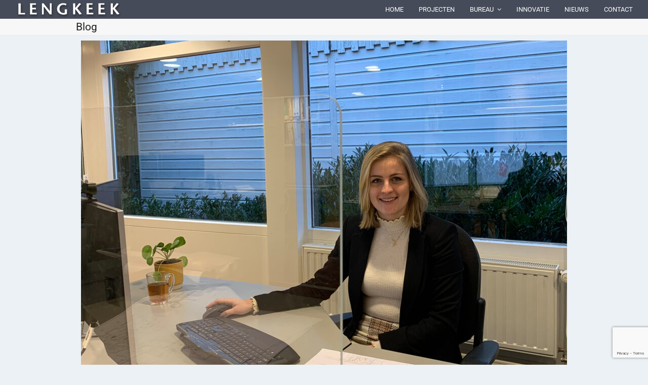

--- FILE ---
content_type: text/html; charset=UTF-8
request_url: https://laib.nl/nieuws/welkom-rozemarijn/
body_size: 14971
content:
<!doctype html>
<html lang="nl-NL" itemscope itemtype="http://schema.org/WebPage">
<head>
<meta charset="UTF-8">
<link rel="profile" href="http://gmpg.org/xfn/11">
<meta name='robots' content='index, follow, max-image-preview:large, max-snippet:-1, max-video-preview:-1' />
<meta name="viewport" content="width=device-width, initial-scale=1">
<meta http-equiv="X-UA-Compatible" content="IE=edge" />

	<!-- This site is optimized with the Yoast SEO plugin v26.3 - https://yoast.com/wordpress/plugins/seo/ -->
	<title>EVEN VOORSTELLEN | Rozemarijn! - LENGKEEK architecten en ingenieurs bv</title>
	<meta name="description" content="Even voorstellen… Deze maand is onze nieuwe collega Rozemarijn Peerters als junior architect bij Lengkeek architecten gestart. Wij zijn blij haar aan ons team t" />
	<link rel="canonical" href="https://laib.nl/nieuws/welkom-rozemarijn/" />
	<meta property="og:locale" content="nl_NL" />
	<meta property="og:type" content="article" />
	<meta property="og:title" content="EVEN VOORSTELLEN | Rozemarijn! - LENGKEEK architecten en ingenieurs bv" />
	<meta property="og:description" content="Even voorstellen… Deze maand is onze nieuwe collega Rozemarijn Peerters als junior architect bij Lengkeek architecten gestart. Wij zijn blij haar aan ons team te mogen toevoegen! Van harte welkom Rozemarijn!" />
	<meta property="og:url" content="https://laib.nl/nieuws/welkom-rozemarijn/" />
	<meta property="og:site_name" content="LENGKEEK architecten en ingenieurs bv" />
	<meta property="article:published_time" content="2021-01-12T11:04:11+00:00" />
	<meta property="article:modified_time" content="2021-04-23T12:05:20+00:00" />
	<meta property="og:image" content="https://laib.nl/wp-content/uploads/2021/01/20212101-Welkom-Rozemarijn-Peeters-zonder-logo-scaled.jpg" />
	<meta property="og:image:width" content="2048" />
	<meta property="og:image:height" content="1734" />
	<meta property="og:image:type" content="image/jpeg" />
	<meta name="author" content="Wendy Havenith" />
	<meta name="twitter:card" content="summary_large_image" />
	<meta name="twitter:label1" content="Geschreven door" />
	<meta name="twitter:data1" content="Wendy Havenith" />
	<script type="application/ld+json" class="yoast-schema-graph">{"@context":"https://schema.org","@graph":[{"@type":"Article","@id":"https://laib.nl/nieuws/welkom-rozemarijn/#article","isPartOf":{"@id":"https://laib.nl/nieuws/welkom-rozemarijn/"},"author":{"name":"Wendy Havenith","@id":"https://laib.nl/#/schema/person/622291d9dfcb481b3eb72eef9717452e"},"headline":"EVEN VOORSTELLEN | Rozemarijn!","datePublished":"2021-01-12T11:04:11+00:00","dateModified":"2021-04-23T12:05:20+00:00","mainEntityOfPage":{"@id":"https://laib.nl/nieuws/welkom-rozemarijn/"},"wordCount":34,"publisher":{"@id":"https://laib.nl/#organization"},"image":{"@id":"https://laib.nl/nieuws/welkom-rozemarijn/#primaryimage"},"thumbnailUrl":"https://laib.nl/wp-content/uploads/2021/01/20212101-Welkom-Rozemarijn-Peeters-zonder-logo-scaled.jpg","articleSection":["LENGKEEK NIEUWS"],"inLanguage":"nl-NL"},{"@type":"WebPage","@id":"https://laib.nl/nieuws/welkom-rozemarijn/","url":"https://laib.nl/nieuws/welkom-rozemarijn/","name":"EVEN VOORSTELLEN | Rozemarijn! - LENGKEEK architecten en ingenieurs bv","isPartOf":{"@id":"https://laib.nl/#website"},"primaryImageOfPage":{"@id":"https://laib.nl/nieuws/welkom-rozemarijn/#primaryimage"},"image":{"@id":"https://laib.nl/nieuws/welkom-rozemarijn/#primaryimage"},"thumbnailUrl":"https://laib.nl/wp-content/uploads/2021/01/20212101-Welkom-Rozemarijn-Peeters-zonder-logo-scaled.jpg","datePublished":"2021-01-12T11:04:11+00:00","dateModified":"2021-04-23T12:05:20+00:00","breadcrumb":{"@id":"https://laib.nl/nieuws/welkom-rozemarijn/#breadcrumb"},"inLanguage":"nl-NL","potentialAction":[{"@type":"ReadAction","target":["https://laib.nl/nieuws/welkom-rozemarijn/"]}]},{"@type":"ImageObject","inLanguage":"nl-NL","@id":"https://laib.nl/nieuws/welkom-rozemarijn/#primaryimage","url":"https://laib.nl/wp-content/uploads/2021/01/20212101-Welkom-Rozemarijn-Peeters-zonder-logo-scaled.jpg","contentUrl":"https://laib.nl/wp-content/uploads/2021/01/20212101-Welkom-Rozemarijn-Peeters-zonder-logo-scaled.jpg","width":2048,"height":1734,"caption":"Rozemarijn Peeters Lengkeek architecten"},{"@type":"BreadcrumbList","@id":"https://laib.nl/nieuws/welkom-rozemarijn/#breadcrumb","itemListElement":[{"@type":"ListItem","position":1,"name":"Home","item":"https://laib.nl/"},{"@type":"ListItem","position":2,"name":"EVEN VOORSTELLEN | Rozemarijn!"}]},{"@type":"WebSite","@id":"https://laib.nl/#website","url":"https://laib.nl/","name":"LENGKEEK architecten en ingenieurs bv","description":"","publisher":{"@id":"https://laib.nl/#organization"},"potentialAction":[{"@type":"SearchAction","target":{"@type":"EntryPoint","urlTemplate":"https://laib.nl/?s={search_term_string}"},"query-input":{"@type":"PropertyValueSpecification","valueRequired":true,"valueName":"search_term_string"}}],"inLanguage":"nl-NL"},{"@type":"Organization","@id":"https://laib.nl/#organization","name":"Care Concept","url":"https://laib.nl/","logo":{"@type":"ImageObject","inLanguage":"nl-NL","@id":"https://laib.nl/#/schema/logo/image/","url":"https://laib.nl/wp-content/uploads/2019/10/logo-1.png","contentUrl":"https://laib.nl/wp-content/uploads/2019/10/logo-1.png","width":210,"height":35,"caption":"Care Concept"},"image":{"@id":"https://laib.nl/#/schema/logo/image/"}},{"@type":"Person","@id":"https://laib.nl/#/schema/person/622291d9dfcb481b3eb72eef9717452e","name":"Wendy Havenith","image":{"@type":"ImageObject","inLanguage":"nl-NL","@id":"https://laib.nl/#/schema/person/image/","url":"https://secure.gravatar.com/avatar/3055e37a9fe86b1144309ec934fe26a89964d1dfb1fae43cdedc9e93e4d67e3f?s=96&d=mm&r=g","contentUrl":"https://secure.gravatar.com/avatar/3055e37a9fe86b1144309ec934fe26a89964d1dfb1fae43cdedc9e93e4d67e3f?s=96&d=mm&r=g","caption":"Wendy Havenith"}}]}</script>
	<!-- / Yoast SEO plugin. -->


<link rel='dns-prefetch' href='//fonts.googleapis.com' />
<link rel="alternate" type="application/rss+xml" title="LENGKEEK architecten en ingenieurs bv &raquo; feed" href="https://laib.nl/feed/" />
<link rel="alternate" type="application/rss+xml" title="LENGKEEK architecten en ingenieurs bv &raquo; reacties feed" href="https://laib.nl/comments/feed/" />
<link rel="alternate" title="oEmbed (JSON)" type="application/json+oembed" href="https://laib.nl/wp-json/oembed/1.0/embed?url=https%3A%2F%2Flaib.nl%2Fnieuws%2Fwelkom-rozemarijn%2F" />
<link rel="alternate" title="oEmbed (XML)" type="text/xml+oembed" href="https://laib.nl/wp-json/oembed/1.0/embed?url=https%3A%2F%2Flaib.nl%2Fnieuws%2Fwelkom-rozemarijn%2F&#038;format=xml" />
<style id='wp-img-auto-sizes-contain-inline-css'>
img:is([sizes=auto i],[sizes^="auto," i]){contain-intrinsic-size:3000px 1500px}
/*# sourceURL=wp-img-auto-sizes-contain-inline-css */
</style>
<link rel='stylesheet' id='js_composer_front-css' href='https://laib.nl/wp-content/plugins/js_composer/assets/css/js_composer.min.css' media='all' />
<style id='classic-theme-styles-inline-css'>
/*! This file is auto-generated */
.wp-block-button__link{color:#fff;background-color:#32373c;border-radius:9999px;box-shadow:none;text-decoration:none;padding:calc(.667em + 2px) calc(1.333em + 2px);font-size:1.125em}.wp-block-file__button{background:#32373c;color:#fff;text-decoration:none}
/*# sourceURL=/wp-includes/css/classic-themes.min.css */
</style>
<link rel='stylesheet' id='pdfp-public-css' href='https://laib.nl/wp-content/plugins/pdf-poster/build/public.css' media='all' />
<link rel='stylesheet' id='rs-plugin-settings-css' href='https://laib.nl/wp-content/plugins/revslider/public/assets/css/rs6.css' media='all' />
<style id='rs-plugin-settings-inline-css'>
#rs-demo-id {}
/*# sourceURL=rs-plugin-settings-inline-css */
</style>
<link rel='stylesheet' id='theme-my-login-css' href='https://laib.nl/wp-content/plugins/theme-my-login/assets/styles/theme-my-login.min.css' media='all' />
<link rel='stylesheet' id='parent-style-css' href='https://laib.nl/wp-content/themes/Total/style.css' media='all' />
<link rel='stylesheet' id='wpex-google-font-ubuntu-css' href='//fonts.googleapis.com/css2?family=Ubuntu%3Aital%2Cwght%400%2C100%3B0%2C200%3B0%2C300%3B0%2C400%3B0%2C500%3B0%2C600%3B0%2C700%3B0%2C800%3B0%2C900%3B1%2C100%3B1%2C200%3B1%2C300%3B1%2C400%3B1%2C500%3B1%2C600%3B1%2C700%3B1%2C800%3B1%2C900#038;display=swap&#038;subset=latin' media='all' />
<link rel='stylesheet' id='wpex-style-css' href='https://laib.nl/wp-content/themes/laib/style.css' media='all' />
<link rel='stylesheet' id='wpex-mobile-menu-breakpoint-max-css' href='https://laib.nl/wp-content/themes/Total/assets/css/wpex-mobile-menu-breakpoint-max.css' media='only screen and (max-width:959px)' />
<link rel='stylesheet' id='wpex-mobile-menu-breakpoint-min-css' href='https://laib.nl/wp-content/themes/Total/assets/css/wpex-mobile-menu-breakpoint-min.css' media='only screen and (min-width:960px)' />
<link rel='stylesheet' id='wpex-wpbakery-css' href='https://laib.nl/wp-content/themes/Total/assets/css/wpex-wpbakery.css' media='all' />
<link rel='stylesheet' id='ticons-css' href='https://laib.nl/wp-content/themes/Total/assets/lib/ticons/css/ticons.min.css' media='all' />
<link rel='stylesheet' id='vcex-shortcodes-css' href='https://laib.nl/wp-content/themes/Total/assets/css/vcex-shortcodes.css' media='all' />
<link rel='stylesheet' id='elementor-frontend-css' href='https://laib.nl/wp-content/plugins/elementor/assets/css/frontend.min.css' media='all' />
<link rel='stylesheet' id='widget-image-css' href='https://laib.nl/wp-content/plugins/elementor/assets/css/widget-image.min.css' media='all' />
<link rel='stylesheet' id='widget-heading-css' href='https://laib.nl/wp-content/plugins/elementor/assets/css/widget-heading.min.css' media='all' />
<link rel='stylesheet' id='widget-post-info-css' href='https://laib.nl/wp-content/plugins/elementor-pro/assets/css/widget-post-info.min.css' media='all' />
<link rel='stylesheet' id='widget-icon-list-css' href='https://laib.nl/wp-content/plugins/elementor/assets/css/widget-icon-list.min.css' media='all' />
<link rel='stylesheet' id='elementor-post-6899-css' href='https://laib.nl/wp-content/uploads/elementor/css/post-6899.css' media='all' />
<link rel='stylesheet' id='elementor-post-6992-css' href='https://laib.nl/wp-content/uploads/elementor/css/post-6992.css' media='all' />
<link rel='stylesheet' id='lai-custom-style-css' href='https://laib.nl/wp-content/themes/laib/css/style.css' media='all' />
<link rel='stylesheet' id='elementor-gf-local-roboto-css' href='https://laib.nl/wp-content/uploads/elementor/google-fonts/css/roboto.css' media='all' />
<link rel='stylesheet' id='elementor-gf-local-robotoslab-css' href='https://laib.nl/wp-content/uploads/elementor/google-fonts/css/robotoslab.css' media='all' />
<script src="https://laib.nl/wp-includes/js/jquery/jquery.min.js" id="jquery-core-js"></script>
<script src="https://laib.nl/wp-includes/js/jquery/jquery-migrate.min.js" id="jquery-migrate-js"></script>
<script src="https://laib.nl/wp-content/plugins/revslider/public/assets/js/rbtools.min.js" id="tp-tools-js"></script>
<script src="https://laib.nl/wp-content/plugins/revslider/public/assets/js/rs6.min.js" id="revmin-js"></script>
<link rel="https://api.w.org/" href="https://laib.nl/wp-json/" /><link rel="alternate" title="JSON" type="application/json" href="https://laib.nl/wp-json/wp/v2/posts/4042" /><link rel="EditURI" type="application/rsd+xml" title="RSD" href="https://laib.nl/xmlrpc.php?rsd" />
<link rel='shortlink' href='https://laib.nl/?p=4042' />

		<!-- GA Google Analytics @ https://m0n.co/ga -->
		<script async src="https://www.googletagmanager.com/gtag/js?id=G-8WWTXSTDJJ"></script>
		<script>
			window.dataLayer = window.dataLayer || [];
			function gtag(){dataLayer.push(arguments);}
			gtag('js', new Date());
			gtag('config', 'G-8WWTXSTDJJ');
		</script>

	        <style>
                    </style>
<link rel="preload" href="https://laib.nl/wp-content/uploads/2019/10/logo-1.png" as="image"><link rel="preload" href="https://laib.nl/wp-content/uploads/2019/10/logo-1.png" as="image"><link rel="preload" href="https://laib.nl/wp-content/themes/Total/assets/lib/ticons/fonts/ticons-webfont.woff2" type="font/woff2" as="font" crossorigin><meta name="generator" content="Elementor 3.32.2; features: e_font_icon_svg, additional_custom_breakpoints; settings: css_print_method-external, google_font-enabled, font_display-swap">
			<style>
				.e-con.e-parent:nth-of-type(n+4):not(.e-lazyloaded):not(.e-no-lazyload),
				.e-con.e-parent:nth-of-type(n+4):not(.e-lazyloaded):not(.e-no-lazyload) * {
					background-image: none !important;
				}
				@media screen and (max-height: 1024px) {
					.e-con.e-parent:nth-of-type(n+3):not(.e-lazyloaded):not(.e-no-lazyload),
					.e-con.e-parent:nth-of-type(n+3):not(.e-lazyloaded):not(.e-no-lazyload) * {
						background-image: none !important;
					}
				}
				@media screen and (max-height: 640px) {
					.e-con.e-parent:nth-of-type(n+2):not(.e-lazyloaded):not(.e-no-lazyload),
					.e-con.e-parent:nth-of-type(n+2):not(.e-lazyloaded):not(.e-no-lazyload) * {
						background-image: none !important;
					}
				}
			</style>
			<noscript><style>body .wpex-vc-row-stretched, body .vc_row-o-full-height { visibility: visible; }</style></noscript><link rel="icon" href="https://laib.nl/wp-content/uploads/2020/05/cropped-Flavicon-Laib-32x32.jpg" sizes="32x32" />
<link rel="icon" href="https://laib.nl/wp-content/uploads/2020/05/cropped-Flavicon-Laib-192x192.jpg" sizes="192x192" />
<link rel="apple-touch-icon" href="https://laib.nl/wp-content/uploads/2020/05/cropped-Flavicon-Laib-180x180.jpg" />
<meta name="msapplication-TileImage" content="https://laib.nl/wp-content/uploads/2020/05/cropped-Flavicon-Laib-270x270.jpg" />
<script type="text/javascript">function setREVStartSize(e){
			//window.requestAnimationFrame(function() {				 
				window.RSIW = window.RSIW===undefined ? window.innerWidth : window.RSIW;	
				window.RSIH = window.RSIH===undefined ? window.innerHeight : window.RSIH;	
				try {								
					var pw = document.getElementById(e.c).parentNode.offsetWidth,
						newh;
					pw = pw===0 || isNaN(pw) ? window.RSIW : pw;
					e.tabw = e.tabw===undefined ? 0 : parseInt(e.tabw);
					e.thumbw = e.thumbw===undefined ? 0 : parseInt(e.thumbw);
					e.tabh = e.tabh===undefined ? 0 : parseInt(e.tabh);
					e.thumbh = e.thumbh===undefined ? 0 : parseInt(e.thumbh);
					e.tabhide = e.tabhide===undefined ? 0 : parseInt(e.tabhide);
					e.thumbhide = e.thumbhide===undefined ? 0 : parseInt(e.thumbhide);
					e.mh = e.mh===undefined || e.mh=="" || e.mh==="auto" ? 0 : parseInt(e.mh,0);		
					if(e.layout==="fullscreen" || e.l==="fullscreen") 						
						newh = Math.max(e.mh,window.RSIH);					
					else{					
						e.gw = Array.isArray(e.gw) ? e.gw : [e.gw];
						for (var i in e.rl) if (e.gw[i]===undefined || e.gw[i]===0) e.gw[i] = e.gw[i-1];					
						e.gh = e.el===undefined || e.el==="" || (Array.isArray(e.el) && e.el.length==0)? e.gh : e.el;
						e.gh = Array.isArray(e.gh) ? e.gh : [e.gh];
						for (var i in e.rl) if (e.gh[i]===undefined || e.gh[i]===0) e.gh[i] = e.gh[i-1];
											
						var nl = new Array(e.rl.length),
							ix = 0,						
							sl;					
						e.tabw = e.tabhide>=pw ? 0 : e.tabw;
						e.thumbw = e.thumbhide>=pw ? 0 : e.thumbw;
						e.tabh = e.tabhide>=pw ? 0 : e.tabh;
						e.thumbh = e.thumbhide>=pw ? 0 : e.thumbh;					
						for (var i in e.rl) nl[i] = e.rl[i]<window.RSIW ? 0 : e.rl[i];
						sl = nl[0];									
						for (var i in nl) if (sl>nl[i] && nl[i]>0) { sl = nl[i]; ix=i;}															
						var m = pw>(e.gw[ix]+e.tabw+e.thumbw) ? 1 : (pw-(e.tabw+e.thumbw)) / (e.gw[ix]);					
						newh =  (e.gh[ix] * m) + (e.tabh + e.thumbh);
					}				
					if(window.rs_init_css===undefined) window.rs_init_css = document.head.appendChild(document.createElement("style"));					
					document.getElementById(e.c).height = newh+"px";
					window.rs_init_css.innerHTML += "#"+e.c+"_wrapper { height: "+newh+"px }";				
				} catch(e){
					console.log("Failure at Presize of Slider:" + e)
				}					   
			//});
		  };</script>
<noscript><style> .wpb_animate_when_almost_visible { opacity: 1; }</style></noscript><style data-type="wpex-css" id="wpex-css">/*ACCENT COLOR*/.vc_toggle_total .vc_toggle_title,.vcex-module a:hover .wpex-heading,.vcex-icon-box-link-wrap:hover .wpex-heading,.wpex-text-accent,.wpex-hover-text-accent:hover,.wpex-accent-color,#site-navigation .dropdown-menu >li.menu-item >a:hover,#site-navigation .dropdown-menu >li.menu-item.current-menu-item >a,#site-navigation .dropdown-menu >li.menu-item.current-menu-parent >a,.modern-menu-widget a:hover,.theme-button.outline,.theme-button.clean,a,h1 a:hover,h2 a:hover,h3 a:hover,h4 a:hover,h5 a:hover,h6 a:hover,.entry-title a:hover,.meta a:hover,.wpex-heading a:hover{color:#a0c285}.vcex-testimonials-fullslider .sp-button:hover,.vcex-testimonials-fullslider .sp-selected-button,.vcex-testimonials-fullslider.light-skin .sp-button:hover,.vcex-testimonials-fullslider.light-skin .sp-selected-button,.vcex-testimonials-fullslider .sp-button.sp-selected-button,.vcex-testimonials-fullslider .sp-button:hover,.wpex-bg-accent,.wpex-hover-bg-accent:hover,.wpex-bg-accent_alt,.wpex-hover-bg-accent_alt:hover,.wpex-badge,.wpex-accent-bg,input[type="submit"],.theme-button,button,.button,.active >.theme-button,.theme-button.active,.theme-button.outline:hover,.active >.theme-button.outline,.theme-button.outline.active,.theme-button.outline:hover,.post-edit a,.background-highlight,.tagcloud a:hover,.post-tags a:hover,.wpex-carousel .owl-dot.active,.wpex-carousel .owl-prev,.wpex-carousel .owl-next,body #header-two-search #header-two-search-submit,#site-navigation .menu-button >a >span.link-inner,.modern-menu-widget li.menu-item.current-menu-item a,#sidebar .widget_nav_menu .current-menu-item >a,.widget_nav_menu_accordion .widget_nav_menu li.menu-item.current-menu-item >a,#site-navigation-wrap.has-menu-underline .main-navigation-ul>li>a>.link-inner::after,#wp-calendar caption,#wp-calendar tbody td:hover a{background-color:#a0c285}.wpb_tabs.tab-style-alternative-two .wpb_tabs_nav li.ui-tabs-active a{border-bottom-color:#a0c285}.wpex-border-accent{border-color:#a0c285}.wpex-hover-border-accent:hover{border-color:#a0c285}.theme-button.outline{border-color:#a0c285}.wpex-dropdown-top-border #site-navigation .dropdown-menu li.menu-item ul.sub-menu{border-top-color:#a0c285}.theme-heading.border-w-color span.text{border-bottom-color:#a0c285}/*ACCENT HOVER COLOR*/.wpex-bg-accent_alt,.wpex-hover-bg-accent_alt:hover,.post-edit a:hover,.theme-button:hover,input[type="submit"]:hover,button:hover,.button:hover,.active >.theme-button,.theme-button.active,.wpex-carousel .owl-prev:hover,.wpex-carousel .owl-next:hover,#site-navigation .menu-button >a >span.link-inner:hover{background-color:#a0c285}.wpex-text-accent_alt,.wpex-hover-text-accent_alt:hover{color:#a0c285}/*TYPOGRAPHY*/body{font-style:normal;color:#000000}#site-navigation .dropdown-menu .link-inner{text-transform:capitalize}h1,.wpex-h1{color:#000000}h2,.wpex-h2{color:#000000}h3,.wpex-h3{color:#000000}h4,.wpex-h4{color:#000000}.single-blog-content,.vcex-post-content-c,.wpb_text_column,body.no-composer .single-content,.woocommerce-Tabs-panel--description{font-family:Tahoma,Geneva,sans-serif;font-size:14px;color:#000000}/*ADVANCED STYLING CSS*/#mobile-menu .wpex-bars>span,#mobile-menu .wpex-bars>span::before,#mobile-menu .wpex-bars>span::after{background-color:#ffffff}#mobile-menu a:hover .wpex-bars>span,#mobile-menu a:hover .wpex-bars>span::before,#mobile-menu a:hover .wpex-bars>span::after{background-color:#ffffff}/*CUSTOMIZER STYLING*/::selection{background:#f7f7f7;color:#a0c285}::-moz-selection{background:#f7f7f7;color:#a0c285}body,.footer-has-reveal #main,body.boxed-main-layout{background-color:#ebf1f5}.page-header.wpex-supports-mods{padding-top:0;padding-bottom:0}.page-header{margin-bottom:0}a,h1 a:hover,h2 a:hover,h3 a:hover,h4 a:hover,h5 a:hover,h6 a:hover,.entry-title a:hover,.meta a:hover,.wpex-heading a:hover,.vcex-module a:hover .wpex-heading,.vcex-icon-box-link-wrap:hover .wpex-heading{color:#000000}a:hover{color:#a0c285}.post-pagination-wrap{border-color:#ffffff}.post-pagination a{color:#a0c285}#site-scroll-top{color:#a0c285}#top-bar-wrap{background-color:#6c7378;color:#ffffff}.wpex-top-bar-sticky{background-color:#6c7378}#top-bar-content strong{color:#ffffff}#top-bar a:not(.theme-button):not(.wpex-social-btn){color:#a0c285}#top-bar a:not(.theme-button):not(.wpex-social-btn):hover{color:#a0c285}#top-bar{padding-top:3px;padding-bottom:3px}#top-bar-social a.wpex-social-btn-no-style{color:#ffffff}#top-bar-social a.wpex-social-btn-no-style:hover{color:#dd9933}#site-header #site-header-inner{padding-top:1px;padding-bottom:1px}#site-header{background-color:#464b59}#site-header-sticky-wrapper{background-color:#464b59}#site-header-sticky-wrapper.is-sticky #site-header{background-color:#464b59}.footer-has-reveal #site-header{background-color:#464b59}#searchform-header-replace{background-color:#464b59}body.wpex-has-vertical-header #site-header{background-color:#464b59}#site-navigation .dropdown-menu >li.menu-item >a{color:#ffffff}#site-navigation .dropdown-menu >li.menu-item >a:hover,#site-navigation .dropdown-menu >li.menu-item.dropdown.sfHover >a{color:#a0c285}#site-navigation .dropdown-menu >li.menu-item.current-menu-item >a,#site-navigation .dropdown-menu >li.menu-item.current-menu-parent >a{color:#a0c285}#mobile-menu a{color:#ffffff}#mobile-menu a:hover{color:#ffffff}#sidr-main{background-color:#464b59;color:#ffffff}#sidr-main li,#sidr-main ul,.sidr-class-mobile-menu-searchform input,.sidr-class-mobile-menu-searchform{border-color:#ffffff}#footer-callout-wrap{background-color:#e8eded;border-top-color:#e8eded;border-bottom-color:#e8eded;color:#878787}#footer-callout .theme-button{background:#ffffff;color:#878787}#footer-callout .theme-button:hover{background:#ffffff}#footer{background-color:#ffffff}#footer,.site-footer .widget-title,.site-footer .wpex-widget-heading{color:#000000}#footer li{border-color:#000000}#footer .wpex-border-main{border-color:#000000}#footer table th{border-color:#000000}#footer table td{border-color:#000000}#footer .widget_tag_cloud a{border-color:#000000}#footer a:not(.theme-button){color:#a0c285}#footer a:hover:not(.theme-button){color:#a0c285}.footer-widget .widget-title{color:#323638}.footer-widget{padding-bottom:0}#footer-bottom{background:#ffffff;color:#000000}#footer-bottom p{color:#000000}#footer-bottom a{color:#a0c285}#footer-bottom a:hover{color:#000000}.vc_column-inner{margin-bottom:40px}</style><style id='global-styles-inline-css'>
:root{--wp--preset--aspect-ratio--square: 1;--wp--preset--aspect-ratio--4-3: 4/3;--wp--preset--aspect-ratio--3-4: 3/4;--wp--preset--aspect-ratio--3-2: 3/2;--wp--preset--aspect-ratio--2-3: 2/3;--wp--preset--aspect-ratio--16-9: 16/9;--wp--preset--aspect-ratio--9-16: 9/16;--wp--preset--color--black: #000000;--wp--preset--color--cyan-bluish-gray: #abb8c3;--wp--preset--color--white: #ffffff;--wp--preset--color--pale-pink: #f78da7;--wp--preset--color--vivid-red: #cf2e2e;--wp--preset--color--luminous-vivid-orange: #ff6900;--wp--preset--color--luminous-vivid-amber: #fcb900;--wp--preset--color--light-green-cyan: #7bdcb5;--wp--preset--color--vivid-green-cyan: #00d084;--wp--preset--color--pale-cyan-blue: #8ed1fc;--wp--preset--color--vivid-cyan-blue: #0693e3;--wp--preset--color--vivid-purple: #9b51e0;--wp--preset--gradient--vivid-cyan-blue-to-vivid-purple: linear-gradient(135deg,rgb(6,147,227) 0%,rgb(155,81,224) 100%);--wp--preset--gradient--light-green-cyan-to-vivid-green-cyan: linear-gradient(135deg,rgb(122,220,180) 0%,rgb(0,208,130) 100%);--wp--preset--gradient--luminous-vivid-amber-to-luminous-vivid-orange: linear-gradient(135deg,rgb(252,185,0) 0%,rgb(255,105,0) 100%);--wp--preset--gradient--luminous-vivid-orange-to-vivid-red: linear-gradient(135deg,rgb(255,105,0) 0%,rgb(207,46,46) 100%);--wp--preset--gradient--very-light-gray-to-cyan-bluish-gray: linear-gradient(135deg,rgb(238,238,238) 0%,rgb(169,184,195) 100%);--wp--preset--gradient--cool-to-warm-spectrum: linear-gradient(135deg,rgb(74,234,220) 0%,rgb(151,120,209) 20%,rgb(207,42,186) 40%,rgb(238,44,130) 60%,rgb(251,105,98) 80%,rgb(254,248,76) 100%);--wp--preset--gradient--blush-light-purple: linear-gradient(135deg,rgb(255,206,236) 0%,rgb(152,150,240) 100%);--wp--preset--gradient--blush-bordeaux: linear-gradient(135deg,rgb(254,205,165) 0%,rgb(254,45,45) 50%,rgb(107,0,62) 100%);--wp--preset--gradient--luminous-dusk: linear-gradient(135deg,rgb(255,203,112) 0%,rgb(199,81,192) 50%,rgb(65,88,208) 100%);--wp--preset--gradient--pale-ocean: linear-gradient(135deg,rgb(255,245,203) 0%,rgb(182,227,212) 50%,rgb(51,167,181) 100%);--wp--preset--gradient--electric-grass: linear-gradient(135deg,rgb(202,248,128) 0%,rgb(113,206,126) 100%);--wp--preset--gradient--midnight: linear-gradient(135deg,rgb(2,3,129) 0%,rgb(40,116,252) 100%);--wp--preset--font-size--small: 13px;--wp--preset--font-size--medium: 20px;--wp--preset--font-size--large: 36px;--wp--preset--font-size--x-large: 42px;--wp--preset--spacing--20: 0.44rem;--wp--preset--spacing--30: 0.67rem;--wp--preset--spacing--40: 1rem;--wp--preset--spacing--50: 1.5rem;--wp--preset--spacing--60: 2.25rem;--wp--preset--spacing--70: 3.38rem;--wp--preset--spacing--80: 5.06rem;--wp--preset--shadow--natural: 6px 6px 9px rgba(0, 0, 0, 0.2);--wp--preset--shadow--deep: 12px 12px 50px rgba(0, 0, 0, 0.4);--wp--preset--shadow--sharp: 6px 6px 0px rgba(0, 0, 0, 0.2);--wp--preset--shadow--outlined: 6px 6px 0px -3px rgb(255, 255, 255), 6px 6px rgb(0, 0, 0);--wp--preset--shadow--crisp: 6px 6px 0px rgb(0, 0, 0);}:where(.is-layout-flex){gap: 0.5em;}:where(.is-layout-grid){gap: 0.5em;}body .is-layout-flex{display: flex;}.is-layout-flex{flex-wrap: wrap;align-items: center;}.is-layout-flex > :is(*, div){margin: 0;}body .is-layout-grid{display: grid;}.is-layout-grid > :is(*, div){margin: 0;}:where(.wp-block-columns.is-layout-flex){gap: 2em;}:where(.wp-block-columns.is-layout-grid){gap: 2em;}:where(.wp-block-post-template.is-layout-flex){gap: 1.25em;}:where(.wp-block-post-template.is-layout-grid){gap: 1.25em;}.has-black-color{color: var(--wp--preset--color--black) !important;}.has-cyan-bluish-gray-color{color: var(--wp--preset--color--cyan-bluish-gray) !important;}.has-white-color{color: var(--wp--preset--color--white) !important;}.has-pale-pink-color{color: var(--wp--preset--color--pale-pink) !important;}.has-vivid-red-color{color: var(--wp--preset--color--vivid-red) !important;}.has-luminous-vivid-orange-color{color: var(--wp--preset--color--luminous-vivid-orange) !important;}.has-luminous-vivid-amber-color{color: var(--wp--preset--color--luminous-vivid-amber) !important;}.has-light-green-cyan-color{color: var(--wp--preset--color--light-green-cyan) !important;}.has-vivid-green-cyan-color{color: var(--wp--preset--color--vivid-green-cyan) !important;}.has-pale-cyan-blue-color{color: var(--wp--preset--color--pale-cyan-blue) !important;}.has-vivid-cyan-blue-color{color: var(--wp--preset--color--vivid-cyan-blue) !important;}.has-vivid-purple-color{color: var(--wp--preset--color--vivid-purple) !important;}.has-black-background-color{background-color: var(--wp--preset--color--black) !important;}.has-cyan-bluish-gray-background-color{background-color: var(--wp--preset--color--cyan-bluish-gray) !important;}.has-white-background-color{background-color: var(--wp--preset--color--white) !important;}.has-pale-pink-background-color{background-color: var(--wp--preset--color--pale-pink) !important;}.has-vivid-red-background-color{background-color: var(--wp--preset--color--vivid-red) !important;}.has-luminous-vivid-orange-background-color{background-color: var(--wp--preset--color--luminous-vivid-orange) !important;}.has-luminous-vivid-amber-background-color{background-color: var(--wp--preset--color--luminous-vivid-amber) !important;}.has-light-green-cyan-background-color{background-color: var(--wp--preset--color--light-green-cyan) !important;}.has-vivid-green-cyan-background-color{background-color: var(--wp--preset--color--vivid-green-cyan) !important;}.has-pale-cyan-blue-background-color{background-color: var(--wp--preset--color--pale-cyan-blue) !important;}.has-vivid-cyan-blue-background-color{background-color: var(--wp--preset--color--vivid-cyan-blue) !important;}.has-vivid-purple-background-color{background-color: var(--wp--preset--color--vivid-purple) !important;}.has-black-border-color{border-color: var(--wp--preset--color--black) !important;}.has-cyan-bluish-gray-border-color{border-color: var(--wp--preset--color--cyan-bluish-gray) !important;}.has-white-border-color{border-color: var(--wp--preset--color--white) !important;}.has-pale-pink-border-color{border-color: var(--wp--preset--color--pale-pink) !important;}.has-vivid-red-border-color{border-color: var(--wp--preset--color--vivid-red) !important;}.has-luminous-vivid-orange-border-color{border-color: var(--wp--preset--color--luminous-vivid-orange) !important;}.has-luminous-vivid-amber-border-color{border-color: var(--wp--preset--color--luminous-vivid-amber) !important;}.has-light-green-cyan-border-color{border-color: var(--wp--preset--color--light-green-cyan) !important;}.has-vivid-green-cyan-border-color{border-color: var(--wp--preset--color--vivid-green-cyan) !important;}.has-pale-cyan-blue-border-color{border-color: var(--wp--preset--color--pale-cyan-blue) !important;}.has-vivid-cyan-blue-border-color{border-color: var(--wp--preset--color--vivid-cyan-blue) !important;}.has-vivid-purple-border-color{border-color: var(--wp--preset--color--vivid-purple) !important;}.has-vivid-cyan-blue-to-vivid-purple-gradient-background{background: var(--wp--preset--gradient--vivid-cyan-blue-to-vivid-purple) !important;}.has-light-green-cyan-to-vivid-green-cyan-gradient-background{background: var(--wp--preset--gradient--light-green-cyan-to-vivid-green-cyan) !important;}.has-luminous-vivid-amber-to-luminous-vivid-orange-gradient-background{background: var(--wp--preset--gradient--luminous-vivid-amber-to-luminous-vivid-orange) !important;}.has-luminous-vivid-orange-to-vivid-red-gradient-background{background: var(--wp--preset--gradient--luminous-vivid-orange-to-vivid-red) !important;}.has-very-light-gray-to-cyan-bluish-gray-gradient-background{background: var(--wp--preset--gradient--very-light-gray-to-cyan-bluish-gray) !important;}.has-cool-to-warm-spectrum-gradient-background{background: var(--wp--preset--gradient--cool-to-warm-spectrum) !important;}.has-blush-light-purple-gradient-background{background: var(--wp--preset--gradient--blush-light-purple) !important;}.has-blush-bordeaux-gradient-background{background: var(--wp--preset--gradient--blush-bordeaux) !important;}.has-luminous-dusk-gradient-background{background: var(--wp--preset--gradient--luminous-dusk) !important;}.has-pale-ocean-gradient-background{background: var(--wp--preset--gradient--pale-ocean) !important;}.has-electric-grass-gradient-background{background: var(--wp--preset--gradient--electric-grass) !important;}.has-midnight-gradient-background{background: var(--wp--preset--gradient--midnight) !important;}.has-small-font-size{font-size: var(--wp--preset--font-size--small) !important;}.has-medium-font-size{font-size: var(--wp--preset--font-size--medium) !important;}.has-large-font-size{font-size: var(--wp--preset--font-size--large) !important;}.has-x-large-font-size{font-size: var(--wp--preset--font-size--x-large) !important;}
/*# sourceURL=global-styles-inline-css */
</style>
</head>

<body class="wp-singular post-template-default single single-post postid-4042 single-format-standard wp-custom-logo wp-embed-responsive wp-theme-Total wp-child-theme-laib wpex-theme wpex-responsive full-width-main-layout no-composer wpex-live-site content-full-width post-in-category-nieuws sidebar-widget-icons hasnt-overlay-header wpex-has-fixed-footer wpex-mobile-toggle-menu-icon_buttons has-mobile-menu wpex-share-p-horizontal wpex-disable-mm-focus-styles wpb-js-composer js-comp-ver-6.5.0 vc_responsive elementor-default elementor-kit-6899 elementor-page-6992">

	
	
	<div class="wpex-site-overlay"></div>
<a href="#content" class="skip-to-content">skip to Main Content</a><span data-ls_id="#site_top"></span>
	<div id="outer-wrap" class="wpex-clr">

		
		<div id="wrap" class="wpex-clr">

			


	<header id="site-header" class="header-one wpex-full-width fixed-scroll custom-bg dyn-styles wpex-clr" itemscope="itemscope" itemtype="http://schema.org/WPHeader">

		
		<div id="site-header-inner" class="container wpex-clr">
<div id="site-logo" class="site-branding header-one-logo wpex-clr">
	<div id="site-logo-inner" class="wpex-clr"><a id="site-logo-link" href="https://laib.nl/" rel="home" class="main-logo"><img src="https://laib.nl/wp-content/uploads/2019/10/logo-1.png" alt="LENGKEEK architecten en ingenieurs bv" class="logo-img" data-no-retina data-skip-lazy /></a></div>

</div>
	
	<div id="site-navigation-wrap" class="navbar-style-one wpex-dropdowns-caret hide-at-mm-breakpoint wpex-clr">

		<nav id="site-navigation" class="navigation main-navigation main-navigation-one wpex-clr" itemscope="itemscope" itemtype="http://schema.org/SiteNavigationElement" aria-label="Main menu">

			
				<ul id="menu-hoofdmenu" class="dropdown-menu main-navigation-ul sf-menu"><li id="menu-item-2401" class="menu-item menu-item-type-custom menu-item-object-custom menu-item-home menu-item-2401"><a href="https://laib.nl"><span class="link-inner">HOME</span></a></li>
<li id="menu-item-38" class="menu-item menu-item-type-post_type menu-item-object-page menu-item-38"><a href="https://laib.nl/projecten/"><span class="link-inner">PROJECTEN</span></a></li>
<li id="menu-item-6923" class="menu-item menu-item-type-post_type menu-item-object-page menu-item-has-children dropdown menu-item-6923"><a href="https://laib.nl/bureau-2/"><span class="link-inner">BUREAU <span class="nav-arrow top-level ticon ticon-angle-down" aria-hidden="true"></span></span></a>
<ul class="sub-menu">
	<li id="menu-item-2690" class="menu-item menu-item-type-post_type menu-item-object-page menu-item-2690"><a href="https://laib.nl/team/"><span class="link-inner">TEAM</span></a></li>
	<li id="menu-item-1674" class="menu-item menu-item-type-post_type menu-item-object-page menu-item-1674"><a href="https://laib.nl/architectuur/"><span class="link-inner">VISIE OP ARCHITECTUUR</span></a></li>
	<li id="menu-item-2755" class="menu-item menu-item-type-post_type menu-item-object-page menu-item-2755"><a href="https://laib.nl/zorgvastgoed/"><span class="link-inner">ONTWERPEN VOOR DE ZORG</span></a></li>
	<li id="menu-item-2754" class="menu-item menu-item-type-post_type menu-item-object-page menu-item-2754"><a href="https://laib.nl/renovatie-en-herbestemming/"><span class="link-inner">RENOVATIE EN HERBESTEMMING</span></a></li>
</ul>
</li>
<li id="menu-item-6939" class="menu-item menu-item-type-post_type menu-item-object-page menu-item-6939"><a href="https://laib.nl/innovatie-2/"><span class="link-inner">INNOVATIE</span></a></li>
<li id="menu-item-6947" class="menu-item menu-item-type-post_type menu-item-object-page menu-item-6947"><a href="https://laib.nl/nieuws/"><span class="link-inner">NIEUWS</span></a></li>
<li id="menu-item-6975" class="menu-item menu-item-type-post_type menu-item-object-page menu-item-6975"><a href="https://laib.nl/contact-2/"><span class="link-inner">CONTACT</span></a></li>
</ul>
			
		</nav>

	</div>

	

<div id="mobile-menu" class="wpex-mobile-menu-toggle show-at-mm-breakpoint">
	<div class="wpex-inline-flex wpex-items-center">
						<a href="#" class="mobile-menu-toggle" role="button" aria-label="Toggle Mobile menu" aria-expanded="false"><span class="wpex-bars" aria-hidden="true"><span></span></span></a>			</div>
</div></div>

		
	</header>



			
			<main id="main" class="site-main wpex-clr">

				
<header class="page-header default-page-header wpex-supports-mods wpex-relative wpex-mb-40 wpex-bg-gray-100 wpex-py-20 wpex-border-t wpex-border-b wpex-border-solid wpex-border-gray-200 wpex-text-gray-700">

	
	<div class="page-header-inner container">
<div class="page-header-content">

<span class="page-header-title wpex-block wpex-m-0 wpex-inherit-font-family wpex-not-italic wpex-tracking-normal wpex-leading-normal wpex-font-normal wpex-text-2xl wpex-text-gray-900">

	<span>Blog</span>

</span>

</div></div>

	
</header>


	<div id="content-wrap" class="container wpex-clr">

		
		<div id="primary" class="content-area wpex-clr">

			
			<div id="content" class="site-content wpex-clr">

				
						<div data-elementor-type="single-post" data-elementor-id="6992" class="elementor elementor-6992 elementor-location-single post-4042 post type-post status-publish format-standard has-post-thumbnail hentry category-nieuws entry has-media" data-elementor-post-type="elementor_library">
			<div class="elementor-element elementor-element-a919b38 e-flex e-con-boxed e-con e-parent" data-id="a919b38" data-element_type="container">
					<div class="e-con-inner">
				<div class="elementor-element elementor-element-2d35c2e elementor-widget elementor-widget-theme-post-featured-image elementor-widget-image" data-id="2d35c2e" data-element_type="widget" data-widget_type="theme-post-featured-image.default">
															<img width="960" height="813" src="https://laib.nl/wp-content/uploads/2021/01/20212101-Welkom-Rozemarijn-Peeters-zonder-logo-960x813.jpg" class="attachment-large size-large wp-image-4044" alt="Rozemarijn Peeters Lengkeek architecten" srcset="https://laib.nl/wp-content/uploads/2021/01/20212101-Welkom-Rozemarijn-Peeters-zonder-logo-960x813.jpg 960w, https://laib.nl/wp-content/uploads/2021/01/20212101-Welkom-Rozemarijn-Peeters-zonder-logo-300x254.jpg 300w, https://laib.nl/wp-content/uploads/2021/01/20212101-Welkom-Rozemarijn-Peeters-zonder-logo-768x650.jpg 768w, https://laib.nl/wp-content/uploads/2021/01/20212101-Welkom-Rozemarijn-Peeters-zonder-logo-1536x1301.jpg 1536w, https://laib.nl/wp-content/uploads/2021/01/20212101-Welkom-Rozemarijn-Peeters-zonder-logo-scaled.jpg 2048w" sizes="(max-width: 960px) 100vw, 960px" />															</div>
					</div>
				</div>
		<div class="elementor-element elementor-element-0039f90 e-grid e-con-boxed e-con e-parent" data-id="0039f90" data-element_type="container">
					<div class="e-con-inner">
				<div class="elementor-element elementor-element-be46227 elementor-widget elementor-widget-theme-post-title elementor-page-title elementor-widget-heading" data-id="be46227" data-element_type="widget" data-widget_type="theme-post-title.default">
					<h1 class="elementor-heading-title elementor-size-default">EVEN VOORSTELLEN | Rozemarijn!</h1>				</div>
				<div class="elementor-element elementor-element-30fd799 elementor-widget elementor-widget-post-info" data-id="30fd799" data-element_type="widget" data-widget_type="post-info.default">
							<ul class="elementor-inline-items elementor-icon-list-items elementor-post-info">
								<li class="elementor-icon-list-item elementor-repeater-item-cb2e6cf elementor-inline-item" itemprop="datePublished">
						<a href="https://laib.nl/2021/01/12/">
											<span class="elementor-icon-list-icon">
								<svg aria-hidden="true" class="e-font-icon-svg e-fas-calendar" viewBox="0 0 448 512" xmlns="http://www.w3.org/2000/svg"><path d="M12 192h424c6.6 0 12 5.4 12 12v260c0 26.5-21.5 48-48 48H48c-26.5 0-48-21.5-48-48V204c0-6.6 5.4-12 12-12zm436-44v-36c0-26.5-21.5-48-48-48h-48V12c0-6.6-5.4-12-12-12h-40c-6.6 0-12 5.4-12 12v52H160V12c0-6.6-5.4-12-12-12h-40c-6.6 0-12 5.4-12 12v52H48C21.5 64 0 85.5 0 112v36c0 6.6 5.4 12 12 12h424c6.6 0 12-5.4 12-12z"></path></svg>							</span>
									<span class="elementor-icon-list-text elementor-post-info__item elementor-post-info__item--type-date">
										<time>januari 12, 2021</time>					</span>
									</a>
				</li>
				<li class="elementor-icon-list-item elementor-repeater-item-83dec6c elementor-inline-item" itemprop="author">
						<a href="https://laib.nl/author/wendy/">
											<span class="elementor-icon-list-icon">
								<svg aria-hidden="true" class="e-font-icon-svg e-far-user-circle" viewBox="0 0 496 512" xmlns="http://www.w3.org/2000/svg"><path d="M248 104c-53 0-96 43-96 96s43 96 96 96 96-43 96-96-43-96-96-96zm0 144c-26.5 0-48-21.5-48-48s21.5-48 48-48 48 21.5 48 48-21.5 48-48 48zm0-240C111 8 0 119 0 256s111 248 248 248 248-111 248-248S385 8 248 8zm0 448c-49.7 0-95.1-18.3-130.1-48.4 14.9-23 40.4-38.6 69.6-39.5 20.8 6.4 40.6 9.6 60.5 9.6s39.7-3.1 60.5-9.6c29.2 1 54.7 16.5 69.6 39.5-35 30.1-80.4 48.4-130.1 48.4zm162.7-84.1c-24.4-31.4-62.1-51.9-105.1-51.9-10.2 0-26 9.6-57.6 9.6-31.5 0-47.4-9.6-57.6-9.6-42.9 0-80.6 20.5-105.1 51.9C61.9 339.2 48 299.2 48 256c0-110.3 89.7-200 200-200s200 89.7 200 200c0 43.2-13.9 83.2-37.3 115.9z"></path></svg>							</span>
									<span class="elementor-icon-list-text elementor-post-info__item elementor-post-info__item--type-author">
										Wendy Havenith					</span>
									</a>
				</li>
				</ul>
						</div>
					</div>
				</div>
		<div class="elementor-element elementor-element-f25f308 e-flex e-con-boxed e-con e-parent" data-id="f25f308" data-element_type="container">
					<div class="e-con-inner">
				<div class="elementor-element elementor-element-7aba654 elementor-widget elementor-widget-theme-post-content" data-id="7aba654" data-element_type="widget" data-widget_type="theme-post-content.default">
					<p>Even voorstellen… Deze maand is onze nieuwe collega Rozemarijn Peerters als junior architect bij Lengkeek architecten gestart. Wij zijn blij haar aan ons team te mogen toevoegen! Van harte welkom Rozemarijn!</p>
				</div>
					</div>
				</div>
				</div>
		
				
			</div>

			
		</div>

		
	</div>


			
	<div class="post-pagination-wrap wpex-py-20 wpex-border-solid wpex-border-t wpex-border-main">

		<ul class="post-pagination container wpex-flex wpex-justify-between wpex-list-none"><li class="post-prev wpex-flex-grow wpex-mr-10"><a href="https://laib.nl/nieuws/transformatie-voormalige-meisjesschool/" rel="prev"><span class="ticon ticon-angle-double-left wpex-mr-10" aria-hidden="true"></span><span class="screen-reader-text">previous post: </span>HERBESTEMMING | Voormalige meisjesschool</a></li><li class="post-next wpex-flex-grow wpex-ml-10 wpex-text-right"><a href="https://laib.nl/nieuws/update-blok-32/" rel="next"><span class="screen-reader-text">next post: </span>UPDATE | Blok 32<span class="ticon ticon-angle-double-right wpex-ml-10" aria-hidden="true"></span></a></li></ul>

	</div>


		</main>

		
		

<div id="footer-callout-wrap" class="wpex-bg-gray-100 wpex-py-30 wpex-border-solid wpex-border-gray-200 wpex-border-y wpex-text-gray-700 hidden">

	<div id="footer-callout" class="container wpex-md-flex wpex-md-items-center">

		
			<div id="footer-callout-left" class="footer-callout-content wpex-text-xl wpex-md-flex-grow wpex-md-w-75">MEER WETEN OVER ONS BUREAU?</div>

			
				<div id="footer-callout-right" class="footer-callout-button wpex-mt-20 wpex-clr wpex-md-w-25 wpex-md-pl-20 wpex-md-mt-0"><a href="https://laib.nl/bureau/" class="theme-button three-d wpex-block wpex-text-center wpex-py-15 wpex-px-20 wpex-m-0 wpex-text-lg">LEES MEER </a></div>

			
		
	</div>

</div>

	
	    <footer id="footer" class="site-footer wpex-bg-gray-A900 wpex-text-gray-600" itemscope="itemscope" itemtype="http://schema.org/WPFooter">

	        
	        <div id="footer-inner" class="site-footer-inner container wpex-pt-40 wpex-clr">
<div id="footer-widgets" class="wpex-row wpex-clr">

	
	<div class="footer-box span_1_of_4 col col-1"><div id="text-2" class="footer-widget widget wpex-pb-40 wpex-clr widget_text">			<div class="textwidget"><p><strong><a href="https://laib.nl/contact-2/"><span style="color: #000000;">CONTACT</span></a></strong><strong><br />
Lengkeek architecten en ingenieurs<br />
</strong>Aeolusweg 127<br />
3731 XE  De Bilt</p>
<p>t     <a href="tel:0302201587">030 220 15 87</a><br />
e    <a href="mailto:info@laib.nl">info@laib.nl</a><br />
w  <a href="http://www.laib.nl"> www.laib.nl</a></p>
<p>&nbsp;</p>
</div>
		</div></div>

	
		<div class="footer-box span_1_of_4 col col-2"><div id="custom_html-6" class="widget_text footer-widget widget wpex-pb-40 wpex-clr widget_custom_html"><div class="textwidget custom-html-widget"><strong><a href="https://laib.nl/nieuws/"><span style="color: #000000;"> LENGKEEK NIEUWS</span></a></strong></div></div>
		<div id="recent-posts-2" class="wpex-bordered-list footer-widget widget wpex-pb-40 wpex-clr widget_recent_entries">
		<h6 class="widget-title wpex-heading wpex-text-md wpex-mb-20">Recente berichten</h6>
		<ul>
											<li>
					<a href="https://laib.nl/nieuws/alphen-aan-den-rijn-stationsgebied-2/">Droom van Schalkwijk</a>
											<span class="post-date">27-10-2023</span>
									</li>
											<li>
					<a href="https://laib.nl/nieuws/alphen-aan-den-rijn-stationsgebied/">Stationsgebied Alphen aan den Rijn</a>
											<span class="post-date">27-09-2023</span>
									</li>
											<li>
					<a href="https://laib.nl/nieuws/oplevering-tiel/">Oplevering Hof van Waal te Tiel</a>
											<span class="post-date">18-07-2023</span>
									</li>
					</ul>

		</div><div id="custom_html-3" class="widget_text footer-widget widget wpex-pb-40 wpex-clr widget_custom_html"><div class="textwidget custom-html-widget"><br></div></div><div id="custom_html-4" class="widget_text footer-widget widget wpex-pb-40 wpex-clr widget_custom_html"><div class="textwidget custom-html-widget"><br></div></div></div>

	
	
		<div class="footer-box span_1_of_4 col col-3"><div id="text-3" class="footer-widget widget wpex-pb-40 wpex-clr widget_text">			<div class="textwidget"><p><strong><a href="https://laib.nl/werken-bij-lengkeek/"><span style="color: #000000;">WERKEN BIJ LENGKEEK</span></a></strong><br />
Ook werken in een dynamische werkomgeving? Kom dan ons enthousiaste team versterken!<br />
Bekijk <strong><a href="https://laib.nl/werken-bij-lengkeek/">hier</a></strong> de beschikbare vacatures.</p>
<p>&nbsp;</p>
</div>
		</div></div>

	
	
		<div class="footer-box span_1_of_4 col col-4"><div id="wpex_fontawesome_social_widget-2" class="footer-widget widget wpex-pb-40 wpex-clr widget_wpex_fontawesome_social_widget"><div class="wpex-fa-social-widget textleft"><div class="desc wpex-last-mb-0 wpex-mb-20 wpex-clr"><strong><a href="https://nl.linkedin.com/company/lengkeek-architecten-en-ingenieurs-bv" target="_blank"><span style="color:#000000">LENGKEEK OP SOCIAL MEDIA</a></strong><br></div><ul class="wpex-list-none wpex-m-0 wpex-last-mr-0 wpex-text-md" ><li class="wpex-inline-block wpex-mb-5 wpex-mr-5"><a href="https://nl.linkedin.com/company/lengkeek-architecten-en-ingenieurs-bv" title="LinkedIn" class="wpex-linkedin wpex-social-btn wpex-social-btn-flat wpex-social-bg wpex-round" rel="noopener noreferrer" target="_blank"><span class="ticon ticon-linkedin" aria-hidden="true"></span><span class="screen-reader-text">LinkedIn</span></a></li></ul></div></div></div>

	
	
	
</div></div>

	        
	    </footer>

	




	<div id="footer-bottom" class="wpex-bg-gray-900 wpex-py-20 wpex-text-gray-500 wpex-text-sm wpex-text-center">

		
		<div id="footer-bottom-inner" class="container"><div class="footer-bottom-flex wpex-clr">
<div id="copyright" class="wpex-last-mb-0">Copyright © 2026 | LENGKEEK architecten en ingenieurs b.v. | Alle rechten voorbehouden | <a href="https://laib.nl/privacy-policy/">Privacy Policy </a>


</div>
<div id="footer-bottom-menu" class="wpex-mt-10" aria-label="Footer menu">
	</div></div></div>

		
	</div>



	</div>

	
</div>


<div id="mobile-menu-search" class="wpex-hidden wpex-clr">
	<form method="get" action="https://laib.nl/" class="mobile-menu-searchform">
		<input type="search" name="s" autocomplete="off" placeholder="Zoeken" aria-label="Search" />
						<button type="submit" class="searchform-submit" aria-label="Submit search"><span class="ticon ticon-search"></span></button>
	</form>
</div>


<a href="#outer-wrap" id="site-scroll-top" class="wpex-block wpex-fixed wpex-round wpex-text-center wpex-box-content wpex-transition-all wpex-duration-200 wpex-bottom-0 wpex-right-0 wpex-mr-25 wpex-mb-25 wpex-no-underline wpex-bg-gray-100 wpex-text-gray-500 wpex-hover-bg-accent wpex-hover-text-white wpex-invisible wpex-opacity-0" data-scroll-speed="1000" data-scroll-offset="100" data-scroll-easing="easeInOutExpo"><span class="ticon ticon-chevron-up" aria-hidden="true"></span><span class="screen-reader-text">Back To Top</span></a>


<script type="speculationrules">
{"prefetch":[{"source":"document","where":{"and":[{"href_matches":"/*"},{"not":{"href_matches":["/wp-*.php","/wp-admin/*","/wp-content/uploads/*","/wp-content/*","/wp-content/plugins/*","/wp-content/themes/laib/*","/wp-content/themes/Total/*","/*\\?(.+)"]}},{"not":{"selector_matches":"a[rel~=\"nofollow\"]"}},{"not":{"selector_matches":".no-prefetch, .no-prefetch a"}}]},"eagerness":"conservative"}]}
</script>
			<script>
				const lazyloadRunObserver = () => {
					const lazyloadBackgrounds = document.querySelectorAll( `.e-con.e-parent:not(.e-lazyloaded)` );
					const lazyloadBackgroundObserver = new IntersectionObserver( ( entries ) => {
						entries.forEach( ( entry ) => {
							if ( entry.isIntersecting ) {
								let lazyloadBackground = entry.target;
								if( lazyloadBackground ) {
									lazyloadBackground.classList.add( 'e-lazyloaded' );
								}
								lazyloadBackgroundObserver.unobserve( entry.target );
							}
						});
					}, { rootMargin: '200px 0px 200px 0px' } );
					lazyloadBackgrounds.forEach( ( lazyloadBackground ) => {
						lazyloadBackgroundObserver.observe( lazyloadBackground );
					} );
				};
				const events = [
					'DOMContentLoaded',
					'elementor/lazyload/observe',
				];
				events.forEach( ( event ) => {
					document.addEventListener( event, lazyloadRunObserver );
				} );
			</script>
			<script id="theme-my-login-js-extra">
var themeMyLogin = {"action":"","errors":[]};
//# sourceURL=theme-my-login-js-extra
</script>
<script src="https://laib.nl/wp-content/plugins/theme-my-login/assets/scripts/theme-my-login.min.js" id="theme-my-login-js"></script>
<script src="https://laib.nl/wp-content/themes/Total/assets/js/dynamic/sidr.min.js" id="wpex-sidr-js"></script>
<script src="https://laib.nl/wp-content/themes/Total/assets/js/core/hoverIntent.min.js" id="wpex-hoverintent-js"></script>
<script src="https://laib.nl/wp-content/themes/Total/assets/js/core/supersubs.min.js" id="wpex-supersubs-js"></script>
<script src="https://laib.nl/wp-content/themes/Total/assets/js/core/superfish.min.js" id="wpex-superfish-js"></script>
<script src="https://laib.nl/wp-content/themes/Total/assets/js/core/jquery.easing.min.js" id="wpex-easing-js"></script>
<script id="wpex-core-js-extra">
var wpexLocalize = {"ajaxurl":"https://laib.nl/wp-admin/admin-ajax.php","isRTL":"","mainLayout":"full-width","menuSearchStyle":"disabled","siteHeaderStyle":"one","megaMenuJS":"1","superfishDelay":"600","superfishSpeed":"fast","superfishSpeedOut":"fast","menuWidgetAccordion":"1","hasMobileMenu":"1","mobileMenuBreakpoint":"959","mobileMenuStyle":"sidr","mobileMenuToggleStyle":"icon_buttons","mobileMenuAriaLabel":"Mobile menu","mobileMenuCloseAriaLabel":"Toggle Mobile menu","responsiveDataBreakpoints":{"tl":"1024px","tp":"959px","pl":"767px","pp":"479px"},"i18n":{"openSubmenu":"Open submenu of %s","closeSubmenu":"Close submenu of %s"},"loadMore":{"text":"Load More","loadingText":"Laden&hellip;","failedText":"Failed to load posts."},"hasStickyHeader":"1","stickyheaderCustomLogo":"https://laib.nl/wp-content/uploads/2019/10/logo-1.png","stickyheaderCustomLogoRetina":"https://laib.nl/wp-content/uploads/2019/10/logo-1.png","stickyHeaderStyle":"standard","hasStickyMobileHeader":"","overlayHeaderStickyTop":"0","stickyHeaderBreakPoint":"960","sidrSource":"#site-navigation, #mobile-menu-search","sidrDisplace":"","sidrSide":"right","sidrBodyNoScroll":"","sidrSpeed":"300","stickyTopBarBreakPoint":"960","hasStickyTopBarMobile":"1","customSelects":".widget_categories form,.widget_archive select,.vcex-form-shortcode select","scrollToHash":"1","scrollToHashTimeout":"500","localScrollTargets":"li.local-scroll a, a.local-scroll, .local-scroll-link, .local-scroll-link \u003E a","localScrollUpdateHash":"","localScrollHighlight":"1","localScrollSpeed":"1000","localScrollEasing":"easeInOutExpo"};
//# sourceURL=wpex-core-js-extra
</script>
<script src="https://laib.nl/wp-content/themes/Total/assets/js/total.min.js" id="wpex-core-js"></script>
<script src="https://laib.nl/wp-content/plugins/elementor/assets/js/webpack.runtime.min.js" id="elementor-webpack-runtime-js"></script>
<script src="https://laib.nl/wp-content/plugins/elementor/assets/js/frontend-modules.min.js" id="elementor-frontend-modules-js"></script>
<script src="https://laib.nl/wp-includes/js/jquery/ui/core.min.js" id="jquery-ui-core-js"></script>
<script id="elementor-frontend-js-before">
var elementorFrontendConfig = {"environmentMode":{"edit":false,"wpPreview":false,"isScriptDebug":false},"i18n":{"shareOnFacebook":"Deel via Facebook","shareOnTwitter":"Deel via Twitter","pinIt":"Pin dit","download":"Downloaden","downloadImage":"Download afbeelding","fullscreen":"Volledig scherm","zoom":"Zoom","share":"Delen","playVideo":"Video afspelen","previous":"Vorige","next":"Volgende","close":"Sluiten","a11yCarouselPrevSlideMessage":"Vorige slide","a11yCarouselNextSlideMessage":"Volgende slide","a11yCarouselFirstSlideMessage":"Ga naar de eerste slide","a11yCarouselLastSlideMessage":"Ga naar de laatste slide","a11yCarouselPaginationBulletMessage":"Ga naar slide"},"is_rtl":false,"breakpoints":{"xs":0,"sm":480,"md":768,"lg":1025,"xl":1440,"xxl":1600},"responsive":{"breakpoints":{"mobile":{"label":"Mobiel portret","value":767,"default_value":767,"direction":"max","is_enabled":true},"mobile_extra":{"label":"Mobiel landschap","value":880,"default_value":880,"direction":"max","is_enabled":false},"tablet":{"label":"Tablet portret","value":1024,"default_value":1024,"direction":"max","is_enabled":true},"tablet_extra":{"label":"Tablet landschap","value":1200,"default_value":1200,"direction":"max","is_enabled":false},"laptop":{"label":"Laptop","value":1366,"default_value":1366,"direction":"max","is_enabled":false},"widescreen":{"label":"Breedbeeld","value":2400,"default_value":2400,"direction":"min","is_enabled":false}},"hasCustomBreakpoints":false},"version":"3.32.2","is_static":false,"experimentalFeatures":{"e_font_icon_svg":true,"additional_custom_breakpoints":true,"container":true,"e_optimized_markup":true,"theme_builder_v2":true,"nested-elements":true,"home_screen":true,"global_classes_should_enforce_capabilities":true,"e_variables":true,"cloud-library":true,"e_opt_in_v4_page":true,"import-export-customization":true,"mega-menu":true},"urls":{"assets":"https:\/\/laib.nl\/wp-content\/plugins\/elementor\/assets\/","ajaxurl":"https:\/\/laib.nl\/wp-admin\/admin-ajax.php","uploadUrl":"https:\/\/laib.nl\/wp-content\/uploads"},"nonces":{"floatingButtonsClickTracking":"513a8fde5e"},"swiperClass":"swiper","settings":{"page":[],"editorPreferences":[]},"kit":{"active_breakpoints":["viewport_mobile","viewport_tablet"],"global_image_lightbox":"yes","lightbox_enable_counter":"yes","lightbox_enable_fullscreen":"yes","lightbox_enable_zoom":"yes","lightbox_enable_share":"yes","lightbox_title_src":"title","lightbox_description_src":"description"},"post":{"id":4042,"title":"EVEN%20VOORSTELLEN%20%7C%20Rozemarijn%21%20-%20LENGKEEK%20architecten%20en%20ingenieurs%20bv","excerpt":"","featuredImage":"https:\/\/laib.nl\/wp-content\/uploads\/2021\/01\/20212101-Welkom-Rozemarijn-Peeters-zonder-logo-960x813.jpg"}};
//# sourceURL=elementor-frontend-js-before
</script>
<script src="https://laib.nl/wp-content/plugins/elementor/assets/js/frontend.min.js" id="elementor-frontend-js"></script>
<script src="https://www.google.com/recaptcha/api.js?render=6LeSWWgjAAAAAJYWMtH_APf0Th2sZNjYG5Wbi0SX" id="google-recaptcha-js"></script>
<script src="https://laib.nl/wp-includes/js/dist/vendor/wp-polyfill.min.js" id="wp-polyfill-js"></script>
<script id="wpcf7-recaptcha-js-before">
var wpcf7_recaptcha = {
    "sitekey": "6LeSWWgjAAAAAJYWMtH_APf0Th2sZNjYG5Wbi0SX",
    "actions": {
        "homepage": "homepage",
        "contactform": "contactform"
    }
};
//# sourceURL=wpcf7-recaptcha-js-before
</script>
<script src="https://laib.nl/wp-content/plugins/contact-form-7/modules/recaptcha/index.js" id="wpcf7-recaptcha-js"></script>
<script src="https://laib.nl/wp-content/plugins/total-theme-core/inc/wpbakery/assets/js/vcex-shortcodes.min.js" id="vcex-shortcodes-js"></script>
<script src="https://laib.nl/wp-content/plugins/elementor-pro/assets/js/webpack-pro.runtime.min.js" id="elementor-pro-webpack-runtime-js"></script>
<script src="https://laib.nl/wp-includes/js/dist/hooks.min.js" id="wp-hooks-js"></script>
<script src="https://laib.nl/wp-includes/js/dist/i18n.min.js" id="wp-i18n-js"></script>
<script id="wp-i18n-js-after">
wp.i18n.setLocaleData( { 'text direction\u0004ltr': [ 'ltr' ] } );
//# sourceURL=wp-i18n-js-after
</script>
<script id="elementor-pro-frontend-js-before">
var ElementorProFrontendConfig = {"ajaxurl":"https:\/\/laib.nl\/wp-admin\/admin-ajax.php","nonce":"bec52232ea","urls":{"assets":"https:\/\/laib.nl\/wp-content\/plugins\/elementor-pro\/assets\/","rest":"https:\/\/laib.nl\/wp-json\/"},"settings":{"lazy_load_background_images":true},"popup":{"hasPopUps":false},"shareButtonsNetworks":{"facebook":{"title":"Facebook","has_counter":true},"twitter":{"title":"Twitter"},"linkedin":{"title":"LinkedIn","has_counter":true},"pinterest":{"title":"Pinterest","has_counter":true},"reddit":{"title":"Reddit","has_counter":true},"vk":{"title":"VK","has_counter":true},"odnoklassniki":{"title":"OK","has_counter":true},"tumblr":{"title":"Tumblr"},"digg":{"title":"Digg"},"skype":{"title":"Skype"},"stumbleupon":{"title":"StumbleUpon","has_counter":true},"mix":{"title":"Mix"},"telegram":{"title":"Telegram"},"pocket":{"title":"Pocket","has_counter":true},"xing":{"title":"XING","has_counter":true},"whatsapp":{"title":"WhatsApp"},"email":{"title":"Email"},"print":{"title":"Print"},"x-twitter":{"title":"X"},"threads":{"title":"Threads"}},"facebook_sdk":{"lang":"nl_NL","app_id":""},"lottie":{"defaultAnimationUrl":"https:\/\/laib.nl\/wp-content\/plugins\/elementor-pro\/modules\/lottie\/assets\/animations\/default.json"}};
//# sourceURL=elementor-pro-frontend-js-before
</script>
<script src="https://laib.nl/wp-content/plugins/elementor-pro/assets/js/frontend.min.js" id="elementor-pro-frontend-js"></script>
<script src="https://laib.nl/wp-content/plugins/elementor-pro/assets/js/elements-handlers.min.js" id="pro-elements-handlers-js"></script>

</body>
</html>

--- FILE ---
content_type: text/html; charset=utf-8
request_url: https://www.google.com/recaptcha/api2/anchor?ar=1&k=6LeSWWgjAAAAAJYWMtH_APf0Th2sZNjYG5Wbi0SX&co=aHR0cHM6Ly9sYWliLm5sOjQ0Mw..&hl=en&v=PoyoqOPhxBO7pBk68S4YbpHZ&size=invisible&anchor-ms=20000&execute-ms=30000&cb=j318ftjxa67a
body_size: 48789
content:
<!DOCTYPE HTML><html dir="ltr" lang="en"><head><meta http-equiv="Content-Type" content="text/html; charset=UTF-8">
<meta http-equiv="X-UA-Compatible" content="IE=edge">
<title>reCAPTCHA</title>
<style type="text/css">
/* cyrillic-ext */
@font-face {
  font-family: 'Roboto';
  font-style: normal;
  font-weight: 400;
  font-stretch: 100%;
  src: url(//fonts.gstatic.com/s/roboto/v48/KFO7CnqEu92Fr1ME7kSn66aGLdTylUAMa3GUBHMdazTgWw.woff2) format('woff2');
  unicode-range: U+0460-052F, U+1C80-1C8A, U+20B4, U+2DE0-2DFF, U+A640-A69F, U+FE2E-FE2F;
}
/* cyrillic */
@font-face {
  font-family: 'Roboto';
  font-style: normal;
  font-weight: 400;
  font-stretch: 100%;
  src: url(//fonts.gstatic.com/s/roboto/v48/KFO7CnqEu92Fr1ME7kSn66aGLdTylUAMa3iUBHMdazTgWw.woff2) format('woff2');
  unicode-range: U+0301, U+0400-045F, U+0490-0491, U+04B0-04B1, U+2116;
}
/* greek-ext */
@font-face {
  font-family: 'Roboto';
  font-style: normal;
  font-weight: 400;
  font-stretch: 100%;
  src: url(//fonts.gstatic.com/s/roboto/v48/KFO7CnqEu92Fr1ME7kSn66aGLdTylUAMa3CUBHMdazTgWw.woff2) format('woff2');
  unicode-range: U+1F00-1FFF;
}
/* greek */
@font-face {
  font-family: 'Roboto';
  font-style: normal;
  font-weight: 400;
  font-stretch: 100%;
  src: url(//fonts.gstatic.com/s/roboto/v48/KFO7CnqEu92Fr1ME7kSn66aGLdTylUAMa3-UBHMdazTgWw.woff2) format('woff2');
  unicode-range: U+0370-0377, U+037A-037F, U+0384-038A, U+038C, U+038E-03A1, U+03A3-03FF;
}
/* math */
@font-face {
  font-family: 'Roboto';
  font-style: normal;
  font-weight: 400;
  font-stretch: 100%;
  src: url(//fonts.gstatic.com/s/roboto/v48/KFO7CnqEu92Fr1ME7kSn66aGLdTylUAMawCUBHMdazTgWw.woff2) format('woff2');
  unicode-range: U+0302-0303, U+0305, U+0307-0308, U+0310, U+0312, U+0315, U+031A, U+0326-0327, U+032C, U+032F-0330, U+0332-0333, U+0338, U+033A, U+0346, U+034D, U+0391-03A1, U+03A3-03A9, U+03B1-03C9, U+03D1, U+03D5-03D6, U+03F0-03F1, U+03F4-03F5, U+2016-2017, U+2034-2038, U+203C, U+2040, U+2043, U+2047, U+2050, U+2057, U+205F, U+2070-2071, U+2074-208E, U+2090-209C, U+20D0-20DC, U+20E1, U+20E5-20EF, U+2100-2112, U+2114-2115, U+2117-2121, U+2123-214F, U+2190, U+2192, U+2194-21AE, U+21B0-21E5, U+21F1-21F2, U+21F4-2211, U+2213-2214, U+2216-22FF, U+2308-230B, U+2310, U+2319, U+231C-2321, U+2336-237A, U+237C, U+2395, U+239B-23B7, U+23D0, U+23DC-23E1, U+2474-2475, U+25AF, U+25B3, U+25B7, U+25BD, U+25C1, U+25CA, U+25CC, U+25FB, U+266D-266F, U+27C0-27FF, U+2900-2AFF, U+2B0E-2B11, U+2B30-2B4C, U+2BFE, U+3030, U+FF5B, U+FF5D, U+1D400-1D7FF, U+1EE00-1EEFF;
}
/* symbols */
@font-face {
  font-family: 'Roboto';
  font-style: normal;
  font-weight: 400;
  font-stretch: 100%;
  src: url(//fonts.gstatic.com/s/roboto/v48/KFO7CnqEu92Fr1ME7kSn66aGLdTylUAMaxKUBHMdazTgWw.woff2) format('woff2');
  unicode-range: U+0001-000C, U+000E-001F, U+007F-009F, U+20DD-20E0, U+20E2-20E4, U+2150-218F, U+2190, U+2192, U+2194-2199, U+21AF, U+21E6-21F0, U+21F3, U+2218-2219, U+2299, U+22C4-22C6, U+2300-243F, U+2440-244A, U+2460-24FF, U+25A0-27BF, U+2800-28FF, U+2921-2922, U+2981, U+29BF, U+29EB, U+2B00-2BFF, U+4DC0-4DFF, U+FFF9-FFFB, U+10140-1018E, U+10190-1019C, U+101A0, U+101D0-101FD, U+102E0-102FB, U+10E60-10E7E, U+1D2C0-1D2D3, U+1D2E0-1D37F, U+1F000-1F0FF, U+1F100-1F1AD, U+1F1E6-1F1FF, U+1F30D-1F30F, U+1F315, U+1F31C, U+1F31E, U+1F320-1F32C, U+1F336, U+1F378, U+1F37D, U+1F382, U+1F393-1F39F, U+1F3A7-1F3A8, U+1F3AC-1F3AF, U+1F3C2, U+1F3C4-1F3C6, U+1F3CA-1F3CE, U+1F3D4-1F3E0, U+1F3ED, U+1F3F1-1F3F3, U+1F3F5-1F3F7, U+1F408, U+1F415, U+1F41F, U+1F426, U+1F43F, U+1F441-1F442, U+1F444, U+1F446-1F449, U+1F44C-1F44E, U+1F453, U+1F46A, U+1F47D, U+1F4A3, U+1F4B0, U+1F4B3, U+1F4B9, U+1F4BB, U+1F4BF, U+1F4C8-1F4CB, U+1F4D6, U+1F4DA, U+1F4DF, U+1F4E3-1F4E6, U+1F4EA-1F4ED, U+1F4F7, U+1F4F9-1F4FB, U+1F4FD-1F4FE, U+1F503, U+1F507-1F50B, U+1F50D, U+1F512-1F513, U+1F53E-1F54A, U+1F54F-1F5FA, U+1F610, U+1F650-1F67F, U+1F687, U+1F68D, U+1F691, U+1F694, U+1F698, U+1F6AD, U+1F6B2, U+1F6B9-1F6BA, U+1F6BC, U+1F6C6-1F6CF, U+1F6D3-1F6D7, U+1F6E0-1F6EA, U+1F6F0-1F6F3, U+1F6F7-1F6FC, U+1F700-1F7FF, U+1F800-1F80B, U+1F810-1F847, U+1F850-1F859, U+1F860-1F887, U+1F890-1F8AD, U+1F8B0-1F8BB, U+1F8C0-1F8C1, U+1F900-1F90B, U+1F93B, U+1F946, U+1F984, U+1F996, U+1F9E9, U+1FA00-1FA6F, U+1FA70-1FA7C, U+1FA80-1FA89, U+1FA8F-1FAC6, U+1FACE-1FADC, U+1FADF-1FAE9, U+1FAF0-1FAF8, U+1FB00-1FBFF;
}
/* vietnamese */
@font-face {
  font-family: 'Roboto';
  font-style: normal;
  font-weight: 400;
  font-stretch: 100%;
  src: url(//fonts.gstatic.com/s/roboto/v48/KFO7CnqEu92Fr1ME7kSn66aGLdTylUAMa3OUBHMdazTgWw.woff2) format('woff2');
  unicode-range: U+0102-0103, U+0110-0111, U+0128-0129, U+0168-0169, U+01A0-01A1, U+01AF-01B0, U+0300-0301, U+0303-0304, U+0308-0309, U+0323, U+0329, U+1EA0-1EF9, U+20AB;
}
/* latin-ext */
@font-face {
  font-family: 'Roboto';
  font-style: normal;
  font-weight: 400;
  font-stretch: 100%;
  src: url(//fonts.gstatic.com/s/roboto/v48/KFO7CnqEu92Fr1ME7kSn66aGLdTylUAMa3KUBHMdazTgWw.woff2) format('woff2');
  unicode-range: U+0100-02BA, U+02BD-02C5, U+02C7-02CC, U+02CE-02D7, U+02DD-02FF, U+0304, U+0308, U+0329, U+1D00-1DBF, U+1E00-1E9F, U+1EF2-1EFF, U+2020, U+20A0-20AB, U+20AD-20C0, U+2113, U+2C60-2C7F, U+A720-A7FF;
}
/* latin */
@font-face {
  font-family: 'Roboto';
  font-style: normal;
  font-weight: 400;
  font-stretch: 100%;
  src: url(//fonts.gstatic.com/s/roboto/v48/KFO7CnqEu92Fr1ME7kSn66aGLdTylUAMa3yUBHMdazQ.woff2) format('woff2');
  unicode-range: U+0000-00FF, U+0131, U+0152-0153, U+02BB-02BC, U+02C6, U+02DA, U+02DC, U+0304, U+0308, U+0329, U+2000-206F, U+20AC, U+2122, U+2191, U+2193, U+2212, U+2215, U+FEFF, U+FFFD;
}
/* cyrillic-ext */
@font-face {
  font-family: 'Roboto';
  font-style: normal;
  font-weight: 500;
  font-stretch: 100%;
  src: url(//fonts.gstatic.com/s/roboto/v48/KFO7CnqEu92Fr1ME7kSn66aGLdTylUAMa3GUBHMdazTgWw.woff2) format('woff2');
  unicode-range: U+0460-052F, U+1C80-1C8A, U+20B4, U+2DE0-2DFF, U+A640-A69F, U+FE2E-FE2F;
}
/* cyrillic */
@font-face {
  font-family: 'Roboto';
  font-style: normal;
  font-weight: 500;
  font-stretch: 100%;
  src: url(//fonts.gstatic.com/s/roboto/v48/KFO7CnqEu92Fr1ME7kSn66aGLdTylUAMa3iUBHMdazTgWw.woff2) format('woff2');
  unicode-range: U+0301, U+0400-045F, U+0490-0491, U+04B0-04B1, U+2116;
}
/* greek-ext */
@font-face {
  font-family: 'Roboto';
  font-style: normal;
  font-weight: 500;
  font-stretch: 100%;
  src: url(//fonts.gstatic.com/s/roboto/v48/KFO7CnqEu92Fr1ME7kSn66aGLdTylUAMa3CUBHMdazTgWw.woff2) format('woff2');
  unicode-range: U+1F00-1FFF;
}
/* greek */
@font-face {
  font-family: 'Roboto';
  font-style: normal;
  font-weight: 500;
  font-stretch: 100%;
  src: url(//fonts.gstatic.com/s/roboto/v48/KFO7CnqEu92Fr1ME7kSn66aGLdTylUAMa3-UBHMdazTgWw.woff2) format('woff2');
  unicode-range: U+0370-0377, U+037A-037F, U+0384-038A, U+038C, U+038E-03A1, U+03A3-03FF;
}
/* math */
@font-face {
  font-family: 'Roboto';
  font-style: normal;
  font-weight: 500;
  font-stretch: 100%;
  src: url(//fonts.gstatic.com/s/roboto/v48/KFO7CnqEu92Fr1ME7kSn66aGLdTylUAMawCUBHMdazTgWw.woff2) format('woff2');
  unicode-range: U+0302-0303, U+0305, U+0307-0308, U+0310, U+0312, U+0315, U+031A, U+0326-0327, U+032C, U+032F-0330, U+0332-0333, U+0338, U+033A, U+0346, U+034D, U+0391-03A1, U+03A3-03A9, U+03B1-03C9, U+03D1, U+03D5-03D6, U+03F0-03F1, U+03F4-03F5, U+2016-2017, U+2034-2038, U+203C, U+2040, U+2043, U+2047, U+2050, U+2057, U+205F, U+2070-2071, U+2074-208E, U+2090-209C, U+20D0-20DC, U+20E1, U+20E5-20EF, U+2100-2112, U+2114-2115, U+2117-2121, U+2123-214F, U+2190, U+2192, U+2194-21AE, U+21B0-21E5, U+21F1-21F2, U+21F4-2211, U+2213-2214, U+2216-22FF, U+2308-230B, U+2310, U+2319, U+231C-2321, U+2336-237A, U+237C, U+2395, U+239B-23B7, U+23D0, U+23DC-23E1, U+2474-2475, U+25AF, U+25B3, U+25B7, U+25BD, U+25C1, U+25CA, U+25CC, U+25FB, U+266D-266F, U+27C0-27FF, U+2900-2AFF, U+2B0E-2B11, U+2B30-2B4C, U+2BFE, U+3030, U+FF5B, U+FF5D, U+1D400-1D7FF, U+1EE00-1EEFF;
}
/* symbols */
@font-face {
  font-family: 'Roboto';
  font-style: normal;
  font-weight: 500;
  font-stretch: 100%;
  src: url(//fonts.gstatic.com/s/roboto/v48/KFO7CnqEu92Fr1ME7kSn66aGLdTylUAMaxKUBHMdazTgWw.woff2) format('woff2');
  unicode-range: U+0001-000C, U+000E-001F, U+007F-009F, U+20DD-20E0, U+20E2-20E4, U+2150-218F, U+2190, U+2192, U+2194-2199, U+21AF, U+21E6-21F0, U+21F3, U+2218-2219, U+2299, U+22C4-22C6, U+2300-243F, U+2440-244A, U+2460-24FF, U+25A0-27BF, U+2800-28FF, U+2921-2922, U+2981, U+29BF, U+29EB, U+2B00-2BFF, U+4DC0-4DFF, U+FFF9-FFFB, U+10140-1018E, U+10190-1019C, U+101A0, U+101D0-101FD, U+102E0-102FB, U+10E60-10E7E, U+1D2C0-1D2D3, U+1D2E0-1D37F, U+1F000-1F0FF, U+1F100-1F1AD, U+1F1E6-1F1FF, U+1F30D-1F30F, U+1F315, U+1F31C, U+1F31E, U+1F320-1F32C, U+1F336, U+1F378, U+1F37D, U+1F382, U+1F393-1F39F, U+1F3A7-1F3A8, U+1F3AC-1F3AF, U+1F3C2, U+1F3C4-1F3C6, U+1F3CA-1F3CE, U+1F3D4-1F3E0, U+1F3ED, U+1F3F1-1F3F3, U+1F3F5-1F3F7, U+1F408, U+1F415, U+1F41F, U+1F426, U+1F43F, U+1F441-1F442, U+1F444, U+1F446-1F449, U+1F44C-1F44E, U+1F453, U+1F46A, U+1F47D, U+1F4A3, U+1F4B0, U+1F4B3, U+1F4B9, U+1F4BB, U+1F4BF, U+1F4C8-1F4CB, U+1F4D6, U+1F4DA, U+1F4DF, U+1F4E3-1F4E6, U+1F4EA-1F4ED, U+1F4F7, U+1F4F9-1F4FB, U+1F4FD-1F4FE, U+1F503, U+1F507-1F50B, U+1F50D, U+1F512-1F513, U+1F53E-1F54A, U+1F54F-1F5FA, U+1F610, U+1F650-1F67F, U+1F687, U+1F68D, U+1F691, U+1F694, U+1F698, U+1F6AD, U+1F6B2, U+1F6B9-1F6BA, U+1F6BC, U+1F6C6-1F6CF, U+1F6D3-1F6D7, U+1F6E0-1F6EA, U+1F6F0-1F6F3, U+1F6F7-1F6FC, U+1F700-1F7FF, U+1F800-1F80B, U+1F810-1F847, U+1F850-1F859, U+1F860-1F887, U+1F890-1F8AD, U+1F8B0-1F8BB, U+1F8C0-1F8C1, U+1F900-1F90B, U+1F93B, U+1F946, U+1F984, U+1F996, U+1F9E9, U+1FA00-1FA6F, U+1FA70-1FA7C, U+1FA80-1FA89, U+1FA8F-1FAC6, U+1FACE-1FADC, U+1FADF-1FAE9, U+1FAF0-1FAF8, U+1FB00-1FBFF;
}
/* vietnamese */
@font-face {
  font-family: 'Roboto';
  font-style: normal;
  font-weight: 500;
  font-stretch: 100%;
  src: url(//fonts.gstatic.com/s/roboto/v48/KFO7CnqEu92Fr1ME7kSn66aGLdTylUAMa3OUBHMdazTgWw.woff2) format('woff2');
  unicode-range: U+0102-0103, U+0110-0111, U+0128-0129, U+0168-0169, U+01A0-01A1, U+01AF-01B0, U+0300-0301, U+0303-0304, U+0308-0309, U+0323, U+0329, U+1EA0-1EF9, U+20AB;
}
/* latin-ext */
@font-face {
  font-family: 'Roboto';
  font-style: normal;
  font-weight: 500;
  font-stretch: 100%;
  src: url(//fonts.gstatic.com/s/roboto/v48/KFO7CnqEu92Fr1ME7kSn66aGLdTylUAMa3KUBHMdazTgWw.woff2) format('woff2');
  unicode-range: U+0100-02BA, U+02BD-02C5, U+02C7-02CC, U+02CE-02D7, U+02DD-02FF, U+0304, U+0308, U+0329, U+1D00-1DBF, U+1E00-1E9F, U+1EF2-1EFF, U+2020, U+20A0-20AB, U+20AD-20C0, U+2113, U+2C60-2C7F, U+A720-A7FF;
}
/* latin */
@font-face {
  font-family: 'Roboto';
  font-style: normal;
  font-weight: 500;
  font-stretch: 100%;
  src: url(//fonts.gstatic.com/s/roboto/v48/KFO7CnqEu92Fr1ME7kSn66aGLdTylUAMa3yUBHMdazQ.woff2) format('woff2');
  unicode-range: U+0000-00FF, U+0131, U+0152-0153, U+02BB-02BC, U+02C6, U+02DA, U+02DC, U+0304, U+0308, U+0329, U+2000-206F, U+20AC, U+2122, U+2191, U+2193, U+2212, U+2215, U+FEFF, U+FFFD;
}
/* cyrillic-ext */
@font-face {
  font-family: 'Roboto';
  font-style: normal;
  font-weight: 900;
  font-stretch: 100%;
  src: url(//fonts.gstatic.com/s/roboto/v48/KFO7CnqEu92Fr1ME7kSn66aGLdTylUAMa3GUBHMdazTgWw.woff2) format('woff2');
  unicode-range: U+0460-052F, U+1C80-1C8A, U+20B4, U+2DE0-2DFF, U+A640-A69F, U+FE2E-FE2F;
}
/* cyrillic */
@font-face {
  font-family: 'Roboto';
  font-style: normal;
  font-weight: 900;
  font-stretch: 100%;
  src: url(//fonts.gstatic.com/s/roboto/v48/KFO7CnqEu92Fr1ME7kSn66aGLdTylUAMa3iUBHMdazTgWw.woff2) format('woff2');
  unicode-range: U+0301, U+0400-045F, U+0490-0491, U+04B0-04B1, U+2116;
}
/* greek-ext */
@font-face {
  font-family: 'Roboto';
  font-style: normal;
  font-weight: 900;
  font-stretch: 100%;
  src: url(//fonts.gstatic.com/s/roboto/v48/KFO7CnqEu92Fr1ME7kSn66aGLdTylUAMa3CUBHMdazTgWw.woff2) format('woff2');
  unicode-range: U+1F00-1FFF;
}
/* greek */
@font-face {
  font-family: 'Roboto';
  font-style: normal;
  font-weight: 900;
  font-stretch: 100%;
  src: url(//fonts.gstatic.com/s/roboto/v48/KFO7CnqEu92Fr1ME7kSn66aGLdTylUAMa3-UBHMdazTgWw.woff2) format('woff2');
  unicode-range: U+0370-0377, U+037A-037F, U+0384-038A, U+038C, U+038E-03A1, U+03A3-03FF;
}
/* math */
@font-face {
  font-family: 'Roboto';
  font-style: normal;
  font-weight: 900;
  font-stretch: 100%;
  src: url(//fonts.gstatic.com/s/roboto/v48/KFO7CnqEu92Fr1ME7kSn66aGLdTylUAMawCUBHMdazTgWw.woff2) format('woff2');
  unicode-range: U+0302-0303, U+0305, U+0307-0308, U+0310, U+0312, U+0315, U+031A, U+0326-0327, U+032C, U+032F-0330, U+0332-0333, U+0338, U+033A, U+0346, U+034D, U+0391-03A1, U+03A3-03A9, U+03B1-03C9, U+03D1, U+03D5-03D6, U+03F0-03F1, U+03F4-03F5, U+2016-2017, U+2034-2038, U+203C, U+2040, U+2043, U+2047, U+2050, U+2057, U+205F, U+2070-2071, U+2074-208E, U+2090-209C, U+20D0-20DC, U+20E1, U+20E5-20EF, U+2100-2112, U+2114-2115, U+2117-2121, U+2123-214F, U+2190, U+2192, U+2194-21AE, U+21B0-21E5, U+21F1-21F2, U+21F4-2211, U+2213-2214, U+2216-22FF, U+2308-230B, U+2310, U+2319, U+231C-2321, U+2336-237A, U+237C, U+2395, U+239B-23B7, U+23D0, U+23DC-23E1, U+2474-2475, U+25AF, U+25B3, U+25B7, U+25BD, U+25C1, U+25CA, U+25CC, U+25FB, U+266D-266F, U+27C0-27FF, U+2900-2AFF, U+2B0E-2B11, U+2B30-2B4C, U+2BFE, U+3030, U+FF5B, U+FF5D, U+1D400-1D7FF, U+1EE00-1EEFF;
}
/* symbols */
@font-face {
  font-family: 'Roboto';
  font-style: normal;
  font-weight: 900;
  font-stretch: 100%;
  src: url(//fonts.gstatic.com/s/roboto/v48/KFO7CnqEu92Fr1ME7kSn66aGLdTylUAMaxKUBHMdazTgWw.woff2) format('woff2');
  unicode-range: U+0001-000C, U+000E-001F, U+007F-009F, U+20DD-20E0, U+20E2-20E4, U+2150-218F, U+2190, U+2192, U+2194-2199, U+21AF, U+21E6-21F0, U+21F3, U+2218-2219, U+2299, U+22C4-22C6, U+2300-243F, U+2440-244A, U+2460-24FF, U+25A0-27BF, U+2800-28FF, U+2921-2922, U+2981, U+29BF, U+29EB, U+2B00-2BFF, U+4DC0-4DFF, U+FFF9-FFFB, U+10140-1018E, U+10190-1019C, U+101A0, U+101D0-101FD, U+102E0-102FB, U+10E60-10E7E, U+1D2C0-1D2D3, U+1D2E0-1D37F, U+1F000-1F0FF, U+1F100-1F1AD, U+1F1E6-1F1FF, U+1F30D-1F30F, U+1F315, U+1F31C, U+1F31E, U+1F320-1F32C, U+1F336, U+1F378, U+1F37D, U+1F382, U+1F393-1F39F, U+1F3A7-1F3A8, U+1F3AC-1F3AF, U+1F3C2, U+1F3C4-1F3C6, U+1F3CA-1F3CE, U+1F3D4-1F3E0, U+1F3ED, U+1F3F1-1F3F3, U+1F3F5-1F3F7, U+1F408, U+1F415, U+1F41F, U+1F426, U+1F43F, U+1F441-1F442, U+1F444, U+1F446-1F449, U+1F44C-1F44E, U+1F453, U+1F46A, U+1F47D, U+1F4A3, U+1F4B0, U+1F4B3, U+1F4B9, U+1F4BB, U+1F4BF, U+1F4C8-1F4CB, U+1F4D6, U+1F4DA, U+1F4DF, U+1F4E3-1F4E6, U+1F4EA-1F4ED, U+1F4F7, U+1F4F9-1F4FB, U+1F4FD-1F4FE, U+1F503, U+1F507-1F50B, U+1F50D, U+1F512-1F513, U+1F53E-1F54A, U+1F54F-1F5FA, U+1F610, U+1F650-1F67F, U+1F687, U+1F68D, U+1F691, U+1F694, U+1F698, U+1F6AD, U+1F6B2, U+1F6B9-1F6BA, U+1F6BC, U+1F6C6-1F6CF, U+1F6D3-1F6D7, U+1F6E0-1F6EA, U+1F6F0-1F6F3, U+1F6F7-1F6FC, U+1F700-1F7FF, U+1F800-1F80B, U+1F810-1F847, U+1F850-1F859, U+1F860-1F887, U+1F890-1F8AD, U+1F8B0-1F8BB, U+1F8C0-1F8C1, U+1F900-1F90B, U+1F93B, U+1F946, U+1F984, U+1F996, U+1F9E9, U+1FA00-1FA6F, U+1FA70-1FA7C, U+1FA80-1FA89, U+1FA8F-1FAC6, U+1FACE-1FADC, U+1FADF-1FAE9, U+1FAF0-1FAF8, U+1FB00-1FBFF;
}
/* vietnamese */
@font-face {
  font-family: 'Roboto';
  font-style: normal;
  font-weight: 900;
  font-stretch: 100%;
  src: url(//fonts.gstatic.com/s/roboto/v48/KFO7CnqEu92Fr1ME7kSn66aGLdTylUAMa3OUBHMdazTgWw.woff2) format('woff2');
  unicode-range: U+0102-0103, U+0110-0111, U+0128-0129, U+0168-0169, U+01A0-01A1, U+01AF-01B0, U+0300-0301, U+0303-0304, U+0308-0309, U+0323, U+0329, U+1EA0-1EF9, U+20AB;
}
/* latin-ext */
@font-face {
  font-family: 'Roboto';
  font-style: normal;
  font-weight: 900;
  font-stretch: 100%;
  src: url(//fonts.gstatic.com/s/roboto/v48/KFO7CnqEu92Fr1ME7kSn66aGLdTylUAMa3KUBHMdazTgWw.woff2) format('woff2');
  unicode-range: U+0100-02BA, U+02BD-02C5, U+02C7-02CC, U+02CE-02D7, U+02DD-02FF, U+0304, U+0308, U+0329, U+1D00-1DBF, U+1E00-1E9F, U+1EF2-1EFF, U+2020, U+20A0-20AB, U+20AD-20C0, U+2113, U+2C60-2C7F, U+A720-A7FF;
}
/* latin */
@font-face {
  font-family: 'Roboto';
  font-style: normal;
  font-weight: 900;
  font-stretch: 100%;
  src: url(//fonts.gstatic.com/s/roboto/v48/KFO7CnqEu92Fr1ME7kSn66aGLdTylUAMa3yUBHMdazQ.woff2) format('woff2');
  unicode-range: U+0000-00FF, U+0131, U+0152-0153, U+02BB-02BC, U+02C6, U+02DA, U+02DC, U+0304, U+0308, U+0329, U+2000-206F, U+20AC, U+2122, U+2191, U+2193, U+2212, U+2215, U+FEFF, U+FFFD;
}

</style>
<link rel="stylesheet" type="text/css" href="https://www.gstatic.com/recaptcha/releases/PoyoqOPhxBO7pBk68S4YbpHZ/styles__ltr.css">
<script nonce="SsrqS5qb3PevTvIoF2Rghw" type="text/javascript">window['__recaptcha_api'] = 'https://www.google.com/recaptcha/api2/';</script>
<script type="text/javascript" src="https://www.gstatic.com/recaptcha/releases/PoyoqOPhxBO7pBk68S4YbpHZ/recaptcha__en.js" nonce="SsrqS5qb3PevTvIoF2Rghw">
      
    </script></head>
<body><div id="rc-anchor-alert" class="rc-anchor-alert"></div>
<input type="hidden" id="recaptcha-token" value="[base64]">
<script type="text/javascript" nonce="SsrqS5qb3PevTvIoF2Rghw">
      recaptcha.anchor.Main.init("[\x22ainput\x22,[\x22bgdata\x22,\x22\x22,\[base64]/[base64]/[base64]/[base64]/[base64]/UltsKytdPUU6KEU8MjA0OD9SW2wrK109RT4+NnwxOTI6KChFJjY0NTEyKT09NTUyOTYmJk0rMTxjLmxlbmd0aCYmKGMuY2hhckNvZGVBdChNKzEpJjY0NTEyKT09NTYzMjA/[base64]/[base64]/[base64]/[base64]/[base64]/[base64]/[base64]\x22,\[base64]\\u003d\\u003d\x22,\[base64]/ChADCnsOrMcKgWmY/JUDCoMOIPX/DqMO+w7HDncOBHTIFwqnDlQDDpcKYw65pw7kOFsKfNsKqcMK6HDnDgk3ChMOOJE5Sw4NpwqtQwpvDuls0cFc/FsOPw7FNbgXCncKQYMKSB8Kfw7VBw7PDvBLCrlnChQfDtMKVLcKlF2prPyJadcKvBsOgEcOFOXQRw7DCkm/DqcOtXMKVwpnChsOXwqpsRsKIwp3CswbCusKRwq3ClAtrwptmw4zCvsKxw7zCrn3DmyEMwqvCrcK8w7YcwpXDiTMOwrDCqkhZNsOKCMO3w4dSw6d2w57CkMOuAAl5w4hPw73CkGDDgFvDo0/Dg2wIw71iYsKiT3/DjCE2ZXIAR8KUwpLCqzp1w4/DqsO1w4zDhGRJJVUTw5jDskjDpls/[base64]/DjMKgw67ChcKKf8OPwqQqbjIuUyLCgTLCgsOqLMKRb2zCiFZJfMKNwqh3w6ZywqTCoMOnwrPCkMKCDcOgYAnDt8Omwr3Cu1dBwqUoRsKMw6hPUMOeG07Dum/ChjYJNcKraXLDgMKwwqrCrwrDrzrCq8KXVXFJwrHCjjzCi2LCuiB4F8KwWMO6AHrDp8KIwo7DtMK6cQDCj3U6P8OhC8OFwqx8w6zCk8OnIsKjw6TCohfCog/Cqm8RXsKdVTMmw6vCoRxGacOowqbChVnDszwcwp1Owr0zOnXCtkDDhV/DvgfDsHbDkTHCocOawpIdw4xOw4bCglhEwr1XwpvCjmHCq8Kuw7rDhsOhX8Oywr1tMQ9uwrrCm8Oyw4E5w6LCiMKPERPDmhDDo3nCvMOlZ8Ohw4h1w7hgwq5tw40Nw68Lw7bDnsKsbcO0wq7DqMKkR8KNc8K7P8KjMcOnw4DCuFgKw64Twrc+wo/DrkDDv03CuArDmGfDphDCmjo6V1wBwqPCjEjDtcKFNB0jBgLDqcKMbAvDgxDDsivCkcOOw6LDpcKXA0vDrykIwoUGw7Z3wrxuwppBaMK0D14sJkjDvcKMw5FVw6A3B8OTwqJsw4PDrzHCisK1X8Kcw4/[base64]/Clh8iwqEZwo0Iw4bDogJiacKtw6vDusK1Sn02Q8K8w7JywobDmVMCwpbDoMOlwoPCnMKbwq7Cg8KEGMK2w6ZHwrULwptyw4vCvigWw4TCiD/DsGbDuBlGQMO0wqtvw6YVAcOuwoTDksKKUQzCpxIDLEbCvcOtBsKPwq7ChjfCoUc4Q8O6w41tw7h/Nyokw5TDnsKmQ8O2XMKdwqlbwo7Dj0/DosK7KB3DmRnClsOVwqZcAwPCgFRsw7hSw7AfbR/DtcOSw748cFTCgsO4Ri/Dklk2wo/CjiTCoWPDpAg/woHDtwrDqkItEDl1w6PCimXCtsK1cRBgQMKWMxzCmMK8w7LDpG3DnsKNAnYMw45mwrUISBLCmXLDlcKQwr54w5jCghDCgx0mwr/CgDd5EDs1wpgcw43CscOww6otwoRdYMOXKV4ZJzxdaHfDqsO1w7AOw4gRw6jDmMOlEMKjbcKKGDnDuDPDrMONPDMnCj9Yw5RiRnnDvsK/AMK3woPDhQnDj8KjwpjCksK9w5bDin3CjMKyeg/[base64]/JcKkVcKQAMK6wo55wqLCkSwjwpVtw5vDkTJEworCjUg2wozDl1FZJsOfwpJ6w5fDrXrCt2kqwpfCq8OMw6HCncKvw5pUN2JQZG/[base64]/KsO2w6zCnMOiw5bChFZWw6VVwqXCgGYGNTxnwpXCuSLDnUgYYSEYEidhw6TDsRd/JyB/WsKGwr8Ow4zChcOoQ8OIw7toIMK1HsKiWXVQwrLDhSPDtMKBwpjColHDjl/Dq3Q7eT8xT1UyS8KSw6Rzwrd6cSETw5jCsj0Fw5nDmmRPwqAwIlXDj0lWwpvCr8O/[base64]/Dz8UMSkiw6jDuSBkVg/Cs3VbwqjCisOvw5VkO8ONwrzDmG0fCMKTNBPCmmjCkHMew4TCv8O/FU9nwp3DiSjCnMOyPcKNw5IEwrsAw50QUMOgPsKHw5XDrcKUDy5wwovDhMKiw5ApXcOuw4vCnx3ChsOyw7gww6/DvMKMwoPDpMKhw4jDu8KIw417w7bDmsOJVUwxZMKTwr/ClsOMw5QEOCFtwqZ2REjDpS/Du8Oew6/[base64]/Cj1IeTgnDkToXD8OGVCZ1YgLDuEPDjigpwos5wqwNPsKswp9Jw4tfwrVaL8KaY0kDRVLCp2vDsWh3SH0cZzLCuMK8w7VxwpPDrMKRw4puw7bCq8KUMiJjwqLCuBPCinNtasOmfcKNwr/CqcKPwrXCqMO+U1zDgMOLYWvDrixcZ0p0woJdwrEQw6bCrsKPwq3CicKvwohbQzbDkWIIw6zCrsKcdyZzw6pbw7l4w6fCmsKUw6HCqcOxZhd/wrExw7l/Zw3CocO/w6gowr1fwrBlYyHDgsK3CAsQEDvCusKBT8OuwozDqMKGe8KWw7d6IcOkwppPw6HChcKGC0ZFwoFwwoNkwpRJwrjDqMKUDMKdwpZ+UzbCllUDw4AtezwuwpMlw6jDs8OGwrnDk8OCw6UJwppuAV/DqMKvw5PDuHjDhcKjbcKQw6PDhcKpS8KRG8OrSjPDvMKwUyrDucKEOsOgQmfCgsORb8OCw7ZVcsKDw7rDtC10wrBkRTYSwrzDi2PDksOfwoXDhsKWFwZdw6PDsMOjwq/Co2fCnCRawqldccO+KMO8w5jClcOAwpTCo17CksOMWsKSDcK0wqjDul9kcBt9AMOZLcK2PcKIw7rChMOpw5Ndwrxywr3DilQdwqnDk07DrVXDg0bCtD18w6bDm8KMPsKqwoxsagA+wpvClcO8Ll3ChEwVwowawrVGMsKeclcuSsK/DWDDj0V5wpslwrbDjsOxXcKaFMO6wogzw5fCqsK5fcKKVsK2UcKNN0MowrrCi8KebyvCrkXDrMKrcnIhcBA0Ai3CgsOQfMOrwoNQDMKbw69FXVbCoy3CsVbCoHDDt8OCWhLDssOoNMKtw4M+acKAJC/CtsK6cgsjQ8K+FXVtw6xKB8KZWAHDhMKpwpnCkA02fcKVAkgNwp4JwqzDl8OIBcO7RsOVw4oDwovDuMKVw7zDmVoaG8KrwrdKwqTDim4qw4PDnTfCtMKEw54HwrzDgy/Dkz1mwpxSZcKxw7zCrULDksK4wprDlsOAw6k5FsOdw40VD8KgdsKLDMKPwq7DsQI5w5xeIkt6ET1kVzPDoMOiDULDs8KpRsOxw63DnAfDiMKyLRknA8K7WhUXb8OgEG/Djg0lI8K5w53CmcKeHnTCs0nDkMOXw5nCg8KDLsK0wpPDuRjCoMKDwr5DwqEkTgXDkDozwoVXwq1aGF54wpfCq8KLMsOXCVvDmUFxwoLDrcOZw7/Dj0JIwrfDv8KodMKrWgdzajXDoVhIQcKjwr7Do2w6KQJceB/Cs2TDkwITwowjM3/CgjDCuE5lMcK4w53ChG7DhsOGHCtRw610fXt3w4LDvsOIw5sLw4cpw7wYwqDDnVE9aVXCkGk8b8K1O8KZwrzDvB/CrjPCgwILVMK0woFuEnnCtsOUwpjDgw7Cs8ONwo3DuXluOArDszDDucKjwpFaw47Cl3FDwq7DimYlw5rDr0QwFcKwQ8K9PMK+wqNVw5DDusO/b37DiSfDtT7CvWnDn2/DmG7ClBnCksKUQ8OQAsKSQ8KwHgnDiE9hwoDDgTcWNh46ag3CkD7CtADDssKIVkhEwoJewoxkw4jDpMOZWkEzw7zCvsKYwo3DucKJwr/[base64]/w6PDjMODeMK7w5XDsMKLwrpfCMK7IMOPw4IjwrZTwp1DwoBSwqbDgMObw5nDm2pWZ8KLeMK6w6VCw5HChMKQw69GfxlUwr/Cu15MXh/[base64]/DmgXCrMOLwpPCs8KxwqJXJWRTw4rDkCbCmMKFSXYhwojDgcKqwqAEH3ZLwr7DqRzDmcKywowvQ8KtY8KAwrDDqULDvMOHwpxnwpc9X8O/w4YLfsKcw5vCt8KewrvCmUPDl8KywoxNw7xCw5syYsObw50pwrjDjwMlGVzDiMKDw6sya2Y6w7nCvk/CksKxw4I7w5vDpDbDnwdxS0jDkmrDvmIKbEPDnHHDisKRwpvDnMKqw60RdsK+U8Ojw6rDvX/ClxHCqhbDgwPDrCPDqMOow6FOw5FPwrV/[base64]/DsU9swqFUwoJgX0RYwo9kwrYgwp7DgxEIw5vCqsOrw4RjU8OlTMO1w4gywrHCiADDisO7w77DqcK/[base64]/CtzbDtgDClykDwqFkYBTDp8OBwpbDscKNacOcw6XCvjTDjGFqJ17DvUg2aBlOwrnCnsKHM8K2w5tfw6/DmX3Dt8OGWGbDqMOTwp7CthsLw4pdw7XCukDDgMOUwokYwqErKC3DjjbCpsKKw6Umw7nCvMKGwqbCk8KzCwgjwpvDiAdNL2fCucOtPsO4PsKcwrpXXsKhL8KSwr0pMFF+QCR/wo7Dn3DCumYhCsO8azLDtsKIPn3CpcK5K8ONw4pCH03CqhB0ahrDoWB2wqVawoTCpUpIw5YWCsKoT2geNMOlw60JwpZ8VSlOKsOtw78lW8O3VsOeY8OQSD/CtsO/w4VMw6rClMOxw67DqsO4aA3DhMKPBMOVAsKuWnXDtQnDksOYwoXDrsOEw49hwobDlMO/w6fCmsOLGGM5G8K0w5wXw5fCvSFYYGLDm3UlcsOQw4fDsMKFw7I0UcKfIsKCV8KZw7vCgwlPLsOvw4DDskLCgMOGQCFwwrjDrg5yDsOseFvCusK9w58LwoNKwoPCmEFDw7TCoMOMw7vDp0oywpHDlsO8P2hfwp/[base64]/ClsKNW3lrXsKfw7MTwqTDph3Dkn/[base64]/[base64]/wofDhcOow5zDjyvCiSPDlsOGwocHwp/CnsKxdEdPcsKiw7nDiivDrgnClxDCncKdEzNGEm06YnxUw48cw4VXwqHCnsK/wpFLw73DlkPCgE/[base64]/Dg8OswpI1w57CkVvDhwdBLiVywqMbwqXDsMOVw5oWwpPCkknCqMOHBsK4w4TDmsOSAx7DnzXDisOSwp4TbQM1w4oAwopRw5PDjCTDmwx0LMOwTH1ywrvChWzDg8OTEsO6FcO7HcOhw43CjcKXwqN/Tmcsw73DjMO/wrTDiMK9w5xzQMK6d8O3w4lUwrvDnEfCk8KVw6LCqn7Drg5KHQnCqsKZw4gnwpXDsGTDncKKYsKnN8Kow5XDvMOjw4VLwp/[base64]/[base64]/JMO1wrV/wrxvd8OQw6zDqsOre8OEHinClkjCuMO2w6kowqp0w6xfw4TCm2XDt1rCozjCmT7Dm8OIC8OXwqPCicOnwqDDmcOGw43DkEx7HcOneEHCqgE2woXCsW1MwqZeFn7Cgj/CmlnCnMOYR8OqC8OhZcOSdzxWHX8bwqx/DMK/w5vCuTgMwosfw5DDtMKTY8KHw7JUw7HDkT3CticRK0TDjA/ChW49w5FGw7ZMVkfCusO9w5rCrMK4w5Qpw5TCq8OIw6howoseUcOUL8O4U8KBVMO+w6/[base64]/Ct8OPZMOpRsKgwrUfVcOUwoxgB8KCw4syLy8eMWoqRHgcbsOVKUvCn2vCthc+w4dAwpPCqMO8E0ARw7dKecKTw7vCjMOcw5fCvMOawrPDscOZG8OpwoEIw4DCoxHDhsOcMMOacsK4YD7DpxZtw6sWKcOywq/DmxZWwp8IH8K4KTLDqcOjwp5NwqrCoF8Kw7/DpU5/[base64]/eyPDvGrDk8OVw4Y6wpLCl8Kdwpocw6cZw5rCjA7DnsKaT0bCrlfCqWU2w6TDiMK4w4dOX8Kjw43Ch0IPw5zCtsKSw4A1w7bCgl5BLsOmfCDDksKvOsOsw70/[base64]/DgQ3DoMKRw5vDn8O+esOuDmzCq8KPWk9wPsOBw5B7NirDsmZkNsK5w6XCpsOifsKSwqbCiGfDtMOGw40+wqzDhwXDo8O2w6ZCwphLwqvDi8KwAcKsw6dzwrXDsErDswBIw6fDnB/ClB/DrsO3IsOfQMOWOktKwq9SwoQCwo7DtiQcYARjw6tOIsOoez4CworCk1soRhrCicOoXMOVwpRww7fCnsOJesOdw5bDkcOKYgvChcKXY8Orw5nDu3JXw44/[base64]/[base64]/CnljCiDvCiMOxwp7DsSvCmGHCh8OowqfDp8OwFsO7w7pbclgcQzLCkBrCtjUBw7fDhMKRaygBT8OBw4/[base64]/Ds3JNBsKgw53Dp3nDrAHDocKdwotowrZ0GFdpwovDksKXw4zCgCdyw5fDhcKVwoRFWhlgwr7Duj7DoCNtwrrDuQPDjGtQw4nDg1/CsGIPw6bCojHDhcORGMOzQMOlwpTDrQLDp8OwBsOaSFpPwrXDv0LCqMKCwpPDnsKoTcODw5LDoVZiPcOFw4HDnMKvQsONw6bCg8ONHcOKwpFQw6BnQB01esKIN8KfwptvwoEYwpJORW9TAF7DgALDkcOxwoR1w4s3woTDulFHIGjCj39yY8OuHARyHsKGZsK5wq/[base64]/CgmtafRYGwobDqmB3wqJZw68RFMOWGx3Dj8KxRcOfwrlyS8Ojw6nCrMKDdhnCrMKswrNSw4TCo8OcUiwrEMKiwqXDl8KzwqgWCFl7Pituwo/ClMKMwr/DoMK/Z8O7DcOqwobDnsOhUkgcwrl1w5B/WnRVw73DuWbCnApuZMO/w5hAM1Qqw6fCpcKfGGrDtEkTOxNLTcK4ZsKEwo3DsMOFw5JAF8OgwqLDoMO+wpQLdBk/HcOow4NFe8OxA0rCuQDCsUcKKsOdw6rDhnghQV9Xwo/Dsk8gwrDDpEduc1kIccOAWRAGwrbCp2PDkcKSV8O8woDCul1zw7tpYCtwVgTCj8K/[base64]/CuiBSQTUQw7fCrGl0w4bCl1Bgw6rDgR3DtcKrD8KtHRQ7worCi8KhwpTDn8O9w4rDjMOHwrbDp8OYwr3DpkrDhm01w5JOwpzDgGHDhMKIAFsLaBE3w5QOJlBNwqMuPMOFOXpwcwvCmcK7w7DDtMOtwr43w4shwokgeh/DrkbDrsOaWgZjw5lVZcOaKcKJw7MHM8K8wqQpwoxZXkNvw41nw4FgWMOHLnjCgDDCgj5dw73DiMKDwoXCu8Kmw4vDsBzCu3jDgMKmbsKKw57ClsKnNcKFw4HDkyNAwq0fEcKOw5IAwqx1wpXCjMK5LMKEwr9ow5AnRinDicKzwp/[base64]/[base64]/CtmPDq2TCpsOfwpfCicK1BsOdV284w4FqVl1/UMOfZkjCiMKpI8KBw65OMwnDkjUlblLDscKJw6s8bMKpSCN5w60vwpUiwohow6DCt1PCoMOqDRA8ZcO8VsOtd8K2TmR0wqjDuW4Xw58TZhLCrcOKw6YKU0Msw5EmwovCncKYPsKKAw1qfX/ChMKASsOgM8OmcXcmIkDDscOkEcOuw5vDoyTDlXt9anfDsBlNYHMAw77Dkj/DuDrDrVvDm8K4wpTDl8OyQsO/OMOkwoNrXlNbfMKfwo/CusK0VsOmCFJ9G8O0w4tdwrbDhnhZwpzDm8K0wqIiwptGw5zClg7Dr0LDpWzCosKlV8KiVBVSwq3ChmDDvjU6WgHCpAjCrcOEwo7DtsOCXUJSwprCg8KRRUnCiMObw4pTw7dqU8K7M8OwAMKwwpdyX8Ogw65Uw4PDnll5EzZ2KcOGw4YAEsOuQSQMZVh1CcK/MsKhwoUywqADw5JpJMOlcsKOZMO1VWvDuzZHw7JXw53CucKQTRxsR8KjwqIYcUTDtF7CrzzDkxhmKWrClAE/ScKeKcKjT3fCqcKgw4vCvkrDuMOxw5BoKS1Zw4Urw7XCqVUSw5LCnmVWdBTDjMOYNBBNw7p9wp8Tw4fDhS5+wrTClMKFJwk9MxNaw6ckwrPDpBIRTcOuTgYMw6DCoMOiZ8KIH3/[base64]/Cvk3CnMOvPcO1w5jDqMKnShQmSn1YUUjDgS/CmwbCmAMswoxcwoxxw6xuUB5uA8KLQ0dyw4gHTwzCg8KtVmPCvMONFcKuRMOfw4/[base64]/[base64]/DjAfDm8ObT8OEaMKuw5zDhsK/[base64]/[base64]/Dmk1hwojCsSUWKzzCgsKTw5k8FFx1FzTCgADCoHVswoZ8w6bDtH0iw4fCtjLDpGPCscKyeybDoGfDmyY0dQ/[base64]/ClsKjPMOBQBRYwovDsMKfw77ChcOYwq0Rw4jCj8OFJsK8w5vCiMOhSQ48w6bCgWzChDvCrEHCphvCmUvCm24rfm0GwqAdwpzDh2BPwovCgsO0wrTDhcO7wpUdwp1gNMOWwp4ZC1ouw6RSMcOwwrtAw5IBGFwFw40/VyDClsOAYAx6wqPCpyzDnsOFwpzCpsKuwrbDs8KDAsODdcKVwq4DBipDCirDiMOKRsONWcO0NcOqwp/ChSrDmw7Ck0t2Vw10MMKaB3fChyLCm1nDkcO/dsObccOFw6sxC1PDvMOjw7bDjMKoPsKYwpB/w4nDm3rCnQN5NnEhwo/DrcOBw7XCpcKGwq0ww7RtEcK3E1nCu8Oqw5I6wrfCiTnCrHAHw6DDtlREfsKcw5LCoUJDwoQzA8Ksw5FRPQNqQDVrSsKeR1EeRsOLwp4qClc9w5tHwrfDvsK+dcORw4/DtjvDg8KaEcK7woobc8OSw49FwpY/TcOPecOFbTzCpHTDsn/CiMKPZsO4w7teQMKowrQWTcOpAcOrbxzDgcOqMTbCrz/Dj8KsHiDCti03wq1bwp/[base64]/B8OzPj3DpcONO8OXwqvDtxpGwqvCpMOHZ8KXXMOJwqPDozVSQTjDiADCrTZUw6Qfw7TDo8KBLMK0SMK9wqtLIkxVwqHCqcKkw6fCtcO+wpchPjAdBcOFBcOHwpFnfy9Twq5Jw73Ds8Oiw7IBwofDjid8wo/Cr2slw5PDnsOFOyXCjcO8wrwQw7fCoGrDk3LDl8Kfw6dxwr/[base64]/f8KWVQpTQcK8WMOnwos/wohwwobDg8K5wqHCgnp2wp/CvmxtF8K7w7swUMKSI09wWMKXw57ClMK2w5fChiHCvMKaw5rCpFjDvXjCsz3DicKff2nDtTrDjBTDki08wpYyw5Y1wqbDmh1EwqDCnWgMw7PDlQjDkFDCtD7Cp8Ksw54wwrvDpMKBP0/ChXDCgERdV3TCu8O6w6nCocKjPMKtwqtkwqjDrRZ0w4fCkEkAUsKuw6nDm8K8MMKJw4ESwrjDscK8ZMOfwqnDvyjDgsOuYnNiDlZrwp/DtAvDkcKVwr5pw5jCp8Kgwr7DpcKHw4gvBB0/wpdUwrdzGR8NQMKwJmDCnQ93acOewqYkw61WwovCoB3CsMK7J0TDrsKKwrJEw5gtJsOUwp/Cp15ZT8KLwrBnMmDDripTw5nDoyHDpMOYN8KvOsOZKcOEw4VhwrDCt8Ore8KNwovCjMKUTUU5w4U/wrPDgsKCe8O3w7o6wpDDtcKew6Z/[base64]/DgyMBZ8OQPVHCrAw+wobDg8O1SsKEw73Djy/CkMKywqtQwoJnTMKAw5jCl8OAw6Jww7/[base64]/[base64]/FEEyMEQhwoMfBh55CcOEFFg3E3nCgMKTLsKXwp7DlMO5w7PDkRsHa8KJwpjDhAh/PcKQw7NPDjDCrFphQmMSw6vDsMObwqTDm2jDnX1DGsK0dX49w5PDh3RlwpDDuj7DqldFworCinYpXDHDo0o1wqjDtDvDjMK/woouDcKMwqRDeBXDo2fCvhwdK8OvwokadcKqNhILbyhaLUvCqWRLEsOOP8OPw7UTdWEnwrMcwqjDpmBeAsKTaMKIU2zDnXBsIcOvw6vCvcOICsO5w6wjw4jDjSs7O3UITsOPIVvDpMO/[base64]/CgcOHw5FwPkRCNkljaTbCoWZ6MGQ8OwgwwrkVw65XdcOVw6c1OiLDlsKPGcKiwocDw40pw4HCqMK5aQVrK1bDsHUaw4TDuQIEw4DDg8OOE8K2cRzCq8OSXEPCrHAoQR/DuMKDw6xsVsObwrlKw5BDwpAuw7LDs8KrJ8OnwrkLwr0sTMOoesOfw4HDoMKnLjZVw5DCj0M6dkVCTsKyMiBKwrnDhHLDgAd9YMKwe8K1dDzDik3Ds8O/wpDCoMObw4J9OXvDiTFAwrZcCR8rD8KldGFJVWDDiQA6QWlQF109VlAnLjTDqAIncMKBw4ZSw4TCl8OxNsO8w5oBw4whd1/CssOfw4RKOS/DowMywqbCtsKiPMOVwot9AcKJwozDjsOvw7zDhB7ClcKHw4NwaRHDhMOJNMKaAMKAQgpNHzVnKw/[base64]/Cy/DvgYzw5nDgh/CkcOuJ1Ztw5XClMOlw4c7w4lSFXhTTQQ1DMK9w6Zmw5Edw6nCuQUzw6pDw5tIwp0Pwq/CrcK8AcOjHXUCLMKpwplLOMKew7rChsKZw5pddcO5w7ZtJmVYScODYUbCrsK7wpNqw51Rw6TDiMOBO8KtN3PDpsO6wqgCMMK8WTxTA8KQRRZUDUpdVMK6dHTCvB3ChRtTI0XCsUJ0wrQ9wqw9w5PCrcKNwp/CvcK4TsKFNXPDm2jDrwEIHsKcFsKPSzcMw47DmTFEW8K3w4p7wpwwwpYHwpIPw6HDm8OvUsKrX8OSRGgFwoRZw4kRw5jDims4N2zCqQNNEhUew6RnMhV0woN8BS3Dq8KcDyY5DEASw6/ChAYXcsO9w7IUw4rDrsOSDAZ1w4TCjDdpwqUjE1HChmJsOsOdw7RPw7zCrsOiBMOgVw3DlnFgwpvCmcKpVGdzw63CiWYJw6XCjn7DkcKUwqQpCMOSwrhsYsKxCQ/Dr25Xwp9EwqYww6vCg23Di8KeJVTDnjLDrCjDowTDmWpbwro+f1bCmGLCoXEUKcKTw4rDtcKCDl3DhUtmw7HDtsOmwrZHLEPDtcK2ZsK4PsOgwoNbAQzCmcKKcQLDgsKXHhFrVMOpw5fCojbCk8KDw7/CsQvCtxQiw7nDmMKWTMK5wrjChsKBw6rCnWfDiQwJHcOYFXvCrD3DlXEtBcKDMhsew7QOPjBXOcO5wrvCu8O+VcOlw5DDoXgJwrYEwozDkg7Dr8OqwoJrwoXDhz7DlhbDumxeQ8OiD2rCkRTDkR/CvcOaw6Uvw77CvcOAKC/DgChfw6BoVsKHNWrDqjM7Z2rDhsKJTlxCwqFRw5Vzw7UFwqBCe8KFVMOpw4EbwrYECsKKc8OdwpQSw7HDpkxUwoFTw43Ch8K0w6LCoCxmw4rDucOCLcKaw4XCqcO8w4ABYB8YE8OTdMOBJlMNwpdGFsOrwrXCrU80A17CqMKnwrQnasKCe1PDh8K/PmZYwpdbw4fDqkrCpFtsLwnCr8KCGsKKw58oag8uOQB9ecKAw5cICMOLF8KvfRB8w77DrcOUwqApIETCjUzCqcK3OGJdTMOpBkTCoHvCsHxbYyIrw5LCl8K8wovCv3nDvcOlwqADD8Kfw4fCuWjClMOIb8KtwpE+KMOAwoLCplDCpT7CtsK5w63CpF/DgMKYe8OKw5HCiHESEMKYwqFBVcOiQhNJQcK6w5Yvwrhlw5rDmHgYwrrDtmpIeXUNFMKDOCsQMlLDkExydg9UJSoSRDDDmzDDtxDCgj7CkcKPFgPDhg/Dhl9hwp7DsikMw4gxw6fDnFnDkVR5emzCoCogwrrDnHjDlcOUaH3Dr0Abwq54MBrCrcKow44Ow53CiAtzN15Ow5oDXcObQk7CqMO7w60sS8KkGsKlw7dfwrJKwoVNw6/CmsKhQTvCuzLClsOMU8K0w4w/w6jCssObw5XDuBTDhgHDnBsjasKnwpJ/w51Mw4VWI8OLe8Odw4zDvMO5TEzCn0fDpcK6w6vCsHzDssK8wqhTw7Z6w74gw5hrc8ORdUHCpMOLYGcGIsKcw7h4OQA2wpp/w7HCsk1TLMOVwrclw55RMMOOXsKqwpTDksKnRnTCtz3CvXvDlcO8csKbwpwZIC/CrxTDvcOWwpjCqMOQwrzCsHHCqMKSwoLDjMOLwq/CtcOgQcKOfUsGLT3Ct8OVw5bDsxxFWRxaOMOiCDIAwpvDpRfDi8OawqPDicOpw7vDoB3DggINw7/CrSnDiV0rw6zCucKsQsK9w6zDv8O5w4cswqtzw7TClEMrw5NawpRZWcOLw6HDm8OuNcKgw4/ChhbCucKowrjChcKwR1jChsOrw7www5Zuw6Ahw6A9w7DCsVnCgsOaw6fDgMKgw5nDqcO7w6x1wonDiiDDilIzwpLDgwPCqcOkJiF4egnDhl3ChG4mV20Hw6DDgMKVwr/[base64]/[base64]/Q8K1OsKxw6kHw7JBIRvCnDzCqsKLccKjXlUcw6slfMKKejnCiAoVbsK2L8KJb8KvZsKrw7LCr8KBwrTCvsKkGsKOdcOww5HDtFxjwozCgC/[base64]/Dm8OIw7LCv8OAQ07Dq8OsGms7w4MKwqshwpULwrcxFC5Tw6HDgMOnw5vCv8KnwoF9fkB6wrR+egzDosOawo3Cs8Odwr0Ew5AeOHtSLg9UfHp5w5FSw5PCocK2wpDCqiLDiMK1wqfDsSp/w4xGwo1zw4/DsAbDmsKGw4bDocOow67CkQM1UcKGRcKEw4N9KMK8wqfDt8KTO8KlaMKZwqTCjmEBwqxwwqTDu8KlJMOBHmXDhcO9wrpOw6/DtMOfw5HDplYBw7XDsMKlw7x0wrHCkA95wqxVAcOOwoTCk8KYPBTDpMOuwpVFTsOyfMOdwpLDhmvDoQsxwonDs0F5w7cmMMKGwqI6MMK+c8KaNW1pw6xEYsOhcMK3GMKlc8KDeMKnaCcWwpVqwrTCqcObw6/CrcO9C8OsY8KJYsK6wqXDoi0zFcOrEsKkO8Kowpc+w5jDlmXCowNawoJuQXrDmX56XFbCscKqw6EBw4gsJsOjTcKHw6fCtcKdBGvCtcORLcOIcCkmCsOpLQhkBcOqw44/w4fDmDLDugHDoy9bPRsgN8KOwozDj8K5flHDmMKLI8OFPcKnwqTDvzQXajQawq/CmMOGw4t6wrfDtV7CryDDvHMkwrXCu2vDkQbCvWsEw5YaBHlGwp7DtTbCpsOPw6rCuS/Cl8O8AMO2LMKMw7AMWG0MwroywrwEFgvCvnjDkA3DgBnDrR7CrMKqd8O2w5U0w43Do0jCj8Ohwqs3woPCu8OLVHxVUMOmMMKDw4Quwq8QwocONk/DvUHDl8OVRSPCr8OjU3pIw6J1Z8KJw7Rtw754fmw0w6rDmh3CuxXCoMOoEMOhXkTDknM/Q8Obw53Ci8Oew7fDlmhuGgvCujPCsMO5wozDrDnCs2DCrMOZe2XCs1bDmATCiTXDjljDgsK7wrEdWMK0fnHCknp3BCTCqMKMw5JZwo8jecO9woh2wprDocKAw4Iywr7DvMKCw7PCsFfDkwgqwq/DiTTCkRocTQRUcHI2wpBjXsOYwol5w79xwoHDrwfDmUx7BSVOw7/Cl8OZBzk/wpjDmcO2w4PCqcOueTPCucK3FFLCrBrDl0LDksOCwqTCq2lawog4FjlSBcK/A3TDknwMA2jDqsK+wqbDvMKZWRnDvMOZw6IrBsKHw5bDlMOkw7vCj8KGdMOawr0Qw7IPwpXCpcKtwqLDjMKTwrTDi8KswpHCnVlOPhnCk8O8FsKxKG9MwpVgwpHClcKNw4jDpRnCsMK4wrvDtCtQemYvNEzClBDCnMOmw747wpMyDcKQwqvChsOxw4Vmw5l4w4YGwo5/wrl6KcKiHcKDI8OsV8KQw7NqC8OucsOowqbDkw7CqsOREVLCqMOxw4VFwqp4Q2NXVDXDpFlLwo/CgcO2YVEBwqvCngvDlgoVbsKpZE9ofidDLcKQURA5CMObKsOtVULDhsO2cn7DjsKowpddZ1LCmMKhwrPDv2rDqGbDsm1Qw6XCh8K5L8OKQMK5f1nCt8KPbsOUw77ClxXCuBJhwrLCtsKKw6TCmnTDtDrDm8OfSMKlGkl2GsKQw4jDv8KNwps1w5/DusOyY8Olw6NuwodEbiHDkcO0w68+SQ1Iwp1DFzXCtSDCrAzCmhJNw7ESTcKKw73DvAxTw79qNHbDiirChMK4ME9zwqICS8KwwqArW8Kcw5YjE0zDu2TDshBxwpnDl8Kiw7UEw710DyvDl8OYw4XCqClrwq/Cvi3CgsOdAlcBw4ZfFcKTw6RNUMKXS8O1WMK7wpLCusKnwqwXYMKNw7AFLBDCli4vPWnDmS1af8KmOMOCZXMXw40Ewo3DkMOxGMOsw6jDlsKXQcO3QcKvQ8KVwrfCi2XDjBxeXzd8w4jCgcKxJsO6wo/[base64]/w6VTHcKRw5hUXcOuazvCtUvChXHCuD/CgwvCtx9mfsOfX8O9w5EleQ4iOMKZwqrCqxQWQcKVw4tVDcKRGcODwoppwpN4wqkgw6XDhlPCjcORTcKgN8OoNQ/Dt8KDwrp2HkLDs2kgw68Sw4jCuFMdw68lY0NES23DkC8fO8Kod8Knw7BQEMOWwqTCgsKbwrQDBFXDusKew7TCjsK/[base64]/CiMOew5zCtAfCnUZXw6fDkm/Dix3Cgzl/wrbDvcOIwqsFw5ElXcKGckrCjsKCWsOJwqjDrzE8wr7Do8KDITsDHsONan5XbMOoYHfDu8KMw57Dvkt/Lxguw7nChsKDw6RUwq/DjH7Dqy5Hw5TChhZSwpgMUCcJU13DicKTw7TCocO0w5oWBn7DrXUNw4pBBcKjVcKXwqrCgyIBehDCv0DDmipKw4kdwr7DvQNWWl1zDcOTw6xYw4ZXwoY2w4DCoDjCvzHDm8K2wr3Dt08SM8K0w4zDsxciMcOAw77CsMOKw6zDqG/Ck3V2bsK9I8O4M8Kkw4nDscK9Ugx2woTDkcOnUnZwL8KbAnbCu3YPw5ladRU1fsOzax7DqBzCrcOAMMO3Z1DChA0mRsKiXMKxwo/CqFh3XcOqwrbCqMK+w6XDuiNDw7EhHcKLw6MjBTrDtgtXRHQBw64kwrI3X8KPHB1Qb8KcX0rDjG4aZ8Oaw54Pw7jCt8OmUcKEw7LDh8KNwrI1AGvCvcKYw7LCkm/[base64]/DhcKebcKSdsOuw5sSXMKGI8K3Km/DgjkGNMOUw4vDjgk4w6jDrcOnZcK4ScKiEHFGw7Uow6Nyw7kzIS0DeE3Cs3fCicOrFx0cw5PCqsOMw7PCsThvw6M8wqLDvxTDohwPwojCosOYOMOCAcKqw5ZMLcKww5c9wo7CrMKOQiMEZ8OWEcK/[base64]/[base64]/DiErDrU9/[base64]/w6JYw5bDgsKTwr/Cv8Kvw7vCmm4KfRQgHA5HYjA+w7HCp8K8IsOEfi/CoT7DoMOjwpPDrTDDgcKcwqhoSjXDpw9JwqFnJ8O0w48Fwq99K0vCq8ODHMKqw71FTTcMw5DCr8OHByzCl8Obw6bDp3TDrsOnDiRGw65Ow6VAfcOCwr9YRFfCvht/wqtfRcOjfWfCsyDCiCzCjl5MDcK+K8KFdsOrPsO6aMOfw4gueXZzIDfCpsO1Vi/Dv8KEwobCpBPCmcK7w6pwWAjDkW3CuUpDwo8/Y8KNQ8OywrR7cUo5asOmwqFyAMKPczvDrx3DvV8EIi0YRsOiwrxyX8KQwrxvwptlw6PCjn13wp1ddhnDlcOjUsOQBxzDnUtWIGrDimvCoMOEYMOZLRoMSlPDmcOAwpXDsw/[base64]/Cj8OPwo1FwpBzdMO0F8KtYMOTw5rCp8Oww53Dh2XDuDbDkMOME8Khw4rDssOYScOAw6Z9SyfCmAnDt3RWwqjDpx58wpDDs8OWJMOPW8OsNz7DvTTCk8OjN8OOwo5/w5/Dt8KWwonCtR42GMO/[base64]/Gk85wrfDuk8yHsO2wpXDm8OCecOePsOZworDlw5cByzCl0XDtMO5wr7Dv2PCvsO3fjXCiMKIw7EOeX/[base64]/Doy7ChcKIc8KeQ8OtYcK2w5zCvTHDmkHClcKfw6NCw7Z6A8K8wqXDtDDDg1HDoF7DpUjClgfCsV/DvAl3QB3DiQcFTTp5MsKJTiXDgMKNwoDDosKAwpZZw5syw5LDiE/ChlBUQMKJEDkZWDjCqMOEJRzDjsOXwp7CphJaIn3CssK/wqBQV8Khwpkhwp8QJMOKS0g8LsOvw55HeFpPwp0zVcOtwoc2wqckA8K2SirDkMOhw48Ow5XCjMOoF8KpwptxeMKKVXvDkn/CoWrCrnRKw7QgchVgFz/DhCYHacOXwqQcwofCs8OywoPDhE0HFMKIZMO5RSVeUMK3wp0Uwo7Ch28NwpIMw5BNwpDCvEBkfBArFcKjwqnCqD/Cs8K7w43Dnw3CpSDDoVVDw6zDhmVYw6DDqys0MsO1AVFzL8KLA8KdDxTDsMKTTsOlwpTDjMOBBh5UwopNbhlow5V0w7/Cr8Oqw7LDjzLDjsKbw7MSa8O/[base64]/Dqz1SwosRw61HJUzCgVtcwqYMZAbCvCTCgMKewrQaw797AMK/[base64]/DkMOSwrXCisKEDkjCq3PDnCPDnMKiw5xsZsKaRcKDwrE+YgnCh2zDlH83wrx4FjvCmcKEw4HDtQ0mDSJYwppOwqF7woF/[base64]/[base64]/CtAIqw4zDtg7Cj0g6ZXdTGTjDmhYtwpfDlMOiCxJkHsKgw7lFH8K7wrfDtU4jSTI+XsKQX8KWwr/[base64]\\u003d\x22],null,[\x22conf\x22,null,\x226LeSWWgjAAAAAJYWMtH_APf0Th2sZNjYG5Wbi0SX\x22,0,null,null,null,1,[21,125,63,73,95,87,41,43,42,83,102,105,109,121],[1017145,826],0,null,null,null,null,0,null,0,null,700,1,null,0,\[base64]/76lBhnEnQkZnOKMAhmv8xEZ\x22,0,0,null,null,1,null,0,0,null,null,null,0],\x22https://laib.nl:443\x22,null,[3,1,1],null,null,null,1,3600,[\x22https://www.google.com/intl/en/policies/privacy/\x22,\x22https://www.google.com/intl/en/policies/terms/\x22],\x22WBmKRZdiwsM8jx5lNgfTYlVe1tdmmNCfuctVKvYw4W4\\u003d\x22,1,0,null,1,1769144535242,0,0,[240],null,[192,114,81,95,153],\x22RC-Y7XUoP_RcJjVHA\x22,null,null,null,null,null,\x220dAFcWeA5BSMH5j6xaclvNDRHYd2T-9LrcUrJT0MUztIY0AikqqSnpXWdiaMhLdEsWFYtP_iAQoFIvw2mUtxacW94pdMJa9mkqBA\x22,1769227335348]");
    </script></body></html>

--- FILE ---
content_type: text/css; charset=utf-8
request_url: https://laib.nl/wp-content/themes/laib/style.css
body_size: -11
content:
/*
 Theme Name:   LENGKEEK
 Theme URI: https://themeforest.net/item/total-responsive-multipurpose-wordpress-theme/6339019
 Description:  Theme LENGKEEK op basis van Total (Child)
 Author:       MAGMATOS
 Author URI:   https://magmatos.nl
 Template:     Total
 Version:      1.0
 License:      GNU General Public License v2 or later
 License URI:  http://www.gnu.org/licenses/gpl-2.0.html
 Text Domain:  laib
*/

--- FILE ---
content_type: text/css; charset=utf-8
request_url: https://laib.nl/wp-content/uploads/elementor/css/post-6992.css
body_size: 171
content:
.elementor-6992 .elementor-element.elementor-element-a919b38{--display:flex;}.elementor-widget-theme-post-featured-image .widget-image-caption{color:var( --e-global-color-text );font-family:var( --e-global-typography-text-font-family ), Sans-serif;font-weight:var( --e-global-typography-text-font-weight );}.elementor-6992 .elementor-element.elementor-element-0039f90{--display:grid;--e-con-grid-template-columns:repeat(1, 1fr);--e-con-grid-template-rows:repeat(2, 1fr);--grid-auto-flow:row;}.elementor-widget-theme-post-title .elementor-heading-title{font-family:var( --e-global-typography-primary-font-family ), Sans-serif;font-weight:var( --e-global-typography-primary-font-weight );color:var( --e-global-color-primary );}.elementor-6992 .elementor-element.elementor-element-be46227 .elementor-heading-title{color:#000000;}.elementor-widget-post-info .elementor-icon-list-item:not(:last-child):after{border-color:var( --e-global-color-text );}.elementor-widget-post-info .elementor-icon-list-icon i{color:var( --e-global-color-primary );}.elementor-widget-post-info .elementor-icon-list-icon svg{fill:var( --e-global-color-primary );}.elementor-widget-post-info .elementor-icon-list-text, .elementor-widget-post-info .elementor-icon-list-text a{color:var( --e-global-color-secondary );}.elementor-widget-post-info .elementor-icon-list-item{font-family:var( --e-global-typography-text-font-family ), Sans-serif;font-weight:var( --e-global-typography-text-font-weight );}.elementor-6992 .elementor-element.elementor-element-30fd799 .elementor-icon-list-icon i{color:#747B7E;font-size:14px;}.elementor-6992 .elementor-element.elementor-element-30fd799 .elementor-icon-list-icon svg{fill:#747B7E;--e-icon-list-icon-size:14px;}.elementor-6992 .elementor-element.elementor-element-30fd799 .elementor-icon-list-icon{width:14px;}.elementor-6992 .elementor-element.elementor-element-f25f308{--display:flex;}.elementor-widget-theme-post-content{color:var( --e-global-color-text );font-family:var( --e-global-typography-text-font-family ), Sans-serif;font-weight:var( --e-global-typography-text-font-weight );}@media(max-width:1024px){.elementor-6992 .elementor-element.elementor-element-0039f90{--grid-auto-flow:row;}}@media(max-width:767px){.elementor-6992 .elementor-element.elementor-element-0039f90{--e-con-grid-template-columns:repeat(1, 1fr);--e-con-grid-template-rows:repeat(3, 1fr);--grid-auto-flow:row;}}